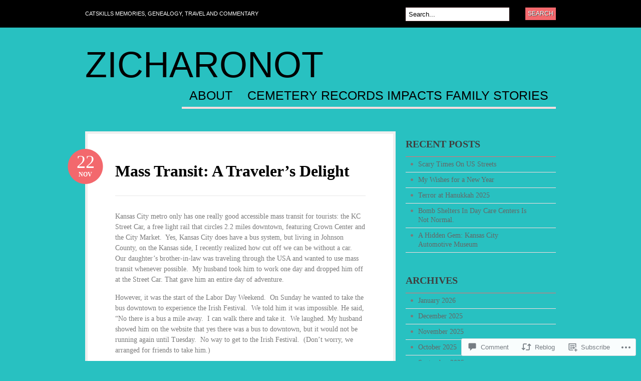

--- FILE ---
content_type: text/html; charset=UTF-8
request_url: https://zicharonot.com/2018/11/22/mass-transit-a-travelers-delight/
body_size: 29808
content:
<!DOCTYPE html PUBLIC "-//W3C//DTD XHTML 1.0 Transitional//EN" "http://www.w3.org/TR/xhtml1/DTD/xhtml1-transitional.dtd">
<html xmlns="http://www.w3.org/1999/xhtml" lang="en">
<head profile="http://gmpg.org/xfn/11">

<meta http-equiv="Content-Type" content="text/html; charset=UTF-8" />
<title>Mass Transit: A Traveler’s Delight | zicharonot</title>
<link rel="pingback" href="https://zicharonot.com/xmlrpc.php" />

	<!--[if IE 6]>
		<script type="text/javascript" src="https://s0.wp.com/wp-content/themes/pub/bueno/includes/js/pngfix.js?m=1315596887i"></script>
		<link rel="stylesheet" type="text/css" media="all" href="https://s0.wp.com/wp-content/themes/pub/bueno/css/ie6.css?m=1290185885i" />
	<![endif]-->

	<!--[if IE 7]>
		<link rel="stylesheet" type="text/css" media="all" href="https://s0.wp.com/wp-content/themes/pub/bueno/css/ie7.css?m=1290185885i" />
	<![endif]-->

<meta name='robots' content='max-image-preview:large' />

<!-- Async WordPress.com Remote Login -->
<script id="wpcom_remote_login_js">
var wpcom_remote_login_extra_auth = '';
function wpcom_remote_login_remove_dom_node_id( element_id ) {
	var dom_node = document.getElementById( element_id );
	if ( dom_node ) { dom_node.parentNode.removeChild( dom_node ); }
}
function wpcom_remote_login_remove_dom_node_classes( class_name ) {
	var dom_nodes = document.querySelectorAll( '.' + class_name );
	for ( var i = 0; i < dom_nodes.length; i++ ) {
		dom_nodes[ i ].parentNode.removeChild( dom_nodes[ i ] );
	}
}
function wpcom_remote_login_final_cleanup() {
	wpcom_remote_login_remove_dom_node_classes( "wpcom_remote_login_msg" );
	wpcom_remote_login_remove_dom_node_id( "wpcom_remote_login_key" );
	wpcom_remote_login_remove_dom_node_id( "wpcom_remote_login_validate" );
	wpcom_remote_login_remove_dom_node_id( "wpcom_remote_login_js" );
	wpcom_remote_login_remove_dom_node_id( "wpcom_request_access_iframe" );
	wpcom_remote_login_remove_dom_node_id( "wpcom_request_access_styles" );
}

// Watch for messages back from the remote login
window.addEventListener( "message", function( e ) {
	if ( e.origin === "https://r-login.wordpress.com" ) {
		var data = {};
		try {
			data = JSON.parse( e.data );
		} catch( e ) {
			wpcom_remote_login_final_cleanup();
			return;
		}

		if ( data.msg === 'LOGIN' ) {
			// Clean up the login check iframe
			wpcom_remote_login_remove_dom_node_id( "wpcom_remote_login_key" );

			var id_regex = new RegExp( /^[0-9]+$/ );
			var token_regex = new RegExp( /^.*|.*|.*$/ );
			if (
				token_regex.test( data.token )
				&& id_regex.test( data.wpcomid )
			) {
				// We have everything we need to ask for a login
				var script = document.createElement( "script" );
				script.setAttribute( "id", "wpcom_remote_login_validate" );
				script.src = '/remote-login.php?wpcom_remote_login=validate'
					+ '&wpcomid=' + data.wpcomid
					+ '&token=' + encodeURIComponent( data.token )
					+ '&host=' + window.location.protocol
					+ '//' + window.location.hostname
					+ '&postid=3113'
					+ '&is_singular=1';
				document.body.appendChild( script );
			}

			return;
		}

		// Safari ITP, not logged in, so redirect
		if ( data.msg === 'LOGIN-REDIRECT' ) {
			window.location = 'https://wordpress.com/log-in?redirect_to=' + window.location.href;
			return;
		}

		// Safari ITP, storage access failed, remove the request
		if ( data.msg === 'LOGIN-REMOVE' ) {
			var css_zap = 'html { -webkit-transition: margin-top 1s; transition: margin-top 1s; } /* 9001 */ html { margin-top: 0 !important; } * html body { margin-top: 0 !important; } @media screen and ( max-width: 782px ) { html { margin-top: 0 !important; } * html body { margin-top: 0 !important; } }';
			var style_zap = document.createElement( 'style' );
			style_zap.type = 'text/css';
			style_zap.appendChild( document.createTextNode( css_zap ) );
			document.body.appendChild( style_zap );

			var e = document.getElementById( 'wpcom_request_access_iframe' );
			e.parentNode.removeChild( e );

			document.cookie = 'wordpress_com_login_access=denied; path=/; max-age=31536000';

			return;
		}

		// Safari ITP
		if ( data.msg === 'REQUEST_ACCESS' ) {
			console.log( 'request access: safari' );

			// Check ITP iframe enable/disable knob
			if ( wpcom_remote_login_extra_auth !== 'safari_itp_iframe' ) {
				return;
			}

			// If we are in a "private window" there is no ITP.
			var private_window = false;
			try {
				var opendb = window.openDatabase( null, null, null, null );
			} catch( e ) {
				private_window = true;
			}

			if ( private_window ) {
				console.log( 'private window' );
				return;
			}

			var iframe = document.createElement( 'iframe' );
			iframe.id = 'wpcom_request_access_iframe';
			iframe.setAttribute( 'scrolling', 'no' );
			iframe.setAttribute( 'sandbox', 'allow-storage-access-by-user-activation allow-scripts allow-same-origin allow-top-navigation-by-user-activation' );
			iframe.src = 'https://r-login.wordpress.com/remote-login.php?wpcom_remote_login=request_access&origin=' + encodeURIComponent( data.origin ) + '&wpcomid=' + encodeURIComponent( data.wpcomid );

			var css = 'html { -webkit-transition: margin-top 1s; transition: margin-top 1s; } /* 9001 */ html { margin-top: 46px !important; } * html body { margin-top: 46px !important; } @media screen and ( max-width: 660px ) { html { margin-top: 71px !important; } * html body { margin-top: 71px !important; } #wpcom_request_access_iframe { display: block; height: 71px !important; } } #wpcom_request_access_iframe { border: 0px; height: 46px; position: fixed; top: 0; left: 0; width: 100%; min-width: 100%; z-index: 99999; background: #23282d; } ';

			var style = document.createElement( 'style' );
			style.type = 'text/css';
			style.id = 'wpcom_request_access_styles';
			style.appendChild( document.createTextNode( css ) );
			document.body.appendChild( style );

			document.body.appendChild( iframe );
		}

		if ( data.msg === 'DONE' ) {
			wpcom_remote_login_final_cleanup();
		}
	}
}, false );

// Inject the remote login iframe after the page has had a chance to load
// more critical resources
window.addEventListener( "DOMContentLoaded", function( e ) {
	var iframe = document.createElement( "iframe" );
	iframe.style.display = "none";
	iframe.setAttribute( "scrolling", "no" );
	iframe.setAttribute( "id", "wpcom_remote_login_key" );
	iframe.src = "https://r-login.wordpress.com/remote-login.php"
		+ "?wpcom_remote_login=key"
		+ "&origin=aHR0cHM6Ly96aWNoYXJvbm90LmNvbQ%3D%3D"
		+ "&wpcomid=29063813"
		+ "&time=" + Math.floor( Date.now() / 1000 );
	document.body.appendChild( iframe );
}, false );
</script>
<link rel='dns-prefetch' href='//s0.wp.com' />
<link rel='dns-prefetch' href='//widgets.wp.com' />
<link rel="alternate" type="application/rss+xml" title="zicharonot &raquo; Feed" href="https://zicharonot.com/feed/" />
<link rel="alternate" type="application/rss+xml" title="zicharonot &raquo; Comments Feed" href="https://zicharonot.com/comments/feed/" />
<link rel="alternate" type="application/rss+xml" title="zicharonot &raquo; Mass Transit: A Traveler’s&nbsp;Delight Comments Feed" href="https://zicharonot.com/2018/11/22/mass-transit-a-travelers-delight/feed/" />
	<script type="text/javascript">
		/* <![CDATA[ */
		function addLoadEvent(func) {
			var oldonload = window.onload;
			if (typeof window.onload != 'function') {
				window.onload = func;
			} else {
				window.onload = function () {
					oldonload();
					func();
				}
			}
		}
		/* ]]> */
	</script>
	<link crossorigin='anonymous' rel='stylesheet' id='all-css-0-1' href='/_static/??-eJx9jFsKwkAMAC/UbfBRix/Fs7TbqGl3s8EkFG/vg4Ig4ufAzMAiIRY2ZIPsQZJfiBUmNOnjvDKoM+QyekKFG6becAxS1L6ojqoV/D4mmvHzfdM/nfhMTHYHu2J+huIDDI5cXtEpd5u22W3b42HfTA+HMUir&cssminify=yes' type='text/css' media='all' />
<style id='wp-emoji-styles-inline-css'>

	img.wp-smiley, img.emoji {
		display: inline !important;
		border: none !important;
		box-shadow: none !important;
		height: 1em !important;
		width: 1em !important;
		margin: 0 0.07em !important;
		vertical-align: -0.1em !important;
		background: none !important;
		padding: 0 !important;
	}
/*# sourceURL=wp-emoji-styles-inline-css */
</style>
<link crossorigin='anonymous' rel='stylesheet' id='all-css-2-1' href='/wp-content/plugins/gutenberg-core/v22.4.2/build/styles/block-library/style.min.css?m=1769608164i&cssminify=yes' type='text/css' media='all' />
<style id='wp-block-library-inline-css'>
.has-text-align-justify {
	text-align:justify;
}
.has-text-align-justify{text-align:justify;}

/*# sourceURL=wp-block-library-inline-css */
</style><style id='global-styles-inline-css'>
:root{--wp--preset--aspect-ratio--square: 1;--wp--preset--aspect-ratio--4-3: 4/3;--wp--preset--aspect-ratio--3-4: 3/4;--wp--preset--aspect-ratio--3-2: 3/2;--wp--preset--aspect-ratio--2-3: 2/3;--wp--preset--aspect-ratio--16-9: 16/9;--wp--preset--aspect-ratio--9-16: 9/16;--wp--preset--color--black: #000000;--wp--preset--color--cyan-bluish-gray: #abb8c3;--wp--preset--color--white: #ffffff;--wp--preset--color--pale-pink: #f78da7;--wp--preset--color--vivid-red: #cf2e2e;--wp--preset--color--luminous-vivid-orange: #ff6900;--wp--preset--color--luminous-vivid-amber: #fcb900;--wp--preset--color--light-green-cyan: #7bdcb5;--wp--preset--color--vivid-green-cyan: #00d084;--wp--preset--color--pale-cyan-blue: #8ed1fc;--wp--preset--color--vivid-cyan-blue: #0693e3;--wp--preset--color--vivid-purple: #9b51e0;--wp--preset--gradient--vivid-cyan-blue-to-vivid-purple: linear-gradient(135deg,rgb(6,147,227) 0%,rgb(155,81,224) 100%);--wp--preset--gradient--light-green-cyan-to-vivid-green-cyan: linear-gradient(135deg,rgb(122,220,180) 0%,rgb(0,208,130) 100%);--wp--preset--gradient--luminous-vivid-amber-to-luminous-vivid-orange: linear-gradient(135deg,rgb(252,185,0) 0%,rgb(255,105,0) 100%);--wp--preset--gradient--luminous-vivid-orange-to-vivid-red: linear-gradient(135deg,rgb(255,105,0) 0%,rgb(207,46,46) 100%);--wp--preset--gradient--very-light-gray-to-cyan-bluish-gray: linear-gradient(135deg,rgb(238,238,238) 0%,rgb(169,184,195) 100%);--wp--preset--gradient--cool-to-warm-spectrum: linear-gradient(135deg,rgb(74,234,220) 0%,rgb(151,120,209) 20%,rgb(207,42,186) 40%,rgb(238,44,130) 60%,rgb(251,105,98) 80%,rgb(254,248,76) 100%);--wp--preset--gradient--blush-light-purple: linear-gradient(135deg,rgb(255,206,236) 0%,rgb(152,150,240) 100%);--wp--preset--gradient--blush-bordeaux: linear-gradient(135deg,rgb(254,205,165) 0%,rgb(254,45,45) 50%,rgb(107,0,62) 100%);--wp--preset--gradient--luminous-dusk: linear-gradient(135deg,rgb(255,203,112) 0%,rgb(199,81,192) 50%,rgb(65,88,208) 100%);--wp--preset--gradient--pale-ocean: linear-gradient(135deg,rgb(255,245,203) 0%,rgb(182,227,212) 50%,rgb(51,167,181) 100%);--wp--preset--gradient--electric-grass: linear-gradient(135deg,rgb(202,248,128) 0%,rgb(113,206,126) 100%);--wp--preset--gradient--midnight: linear-gradient(135deg,rgb(2,3,129) 0%,rgb(40,116,252) 100%);--wp--preset--font-size--small: 13px;--wp--preset--font-size--medium: 20px;--wp--preset--font-size--large: 36px;--wp--preset--font-size--x-large: 42px;--wp--preset--font-family--albert-sans: 'Albert Sans', sans-serif;--wp--preset--font-family--alegreya: Alegreya, serif;--wp--preset--font-family--arvo: Arvo, serif;--wp--preset--font-family--bodoni-moda: 'Bodoni Moda', serif;--wp--preset--font-family--bricolage-grotesque: 'Bricolage Grotesque', sans-serif;--wp--preset--font-family--cabin: Cabin, sans-serif;--wp--preset--font-family--chivo: Chivo, sans-serif;--wp--preset--font-family--commissioner: Commissioner, sans-serif;--wp--preset--font-family--cormorant: Cormorant, serif;--wp--preset--font-family--courier-prime: 'Courier Prime', monospace;--wp--preset--font-family--crimson-pro: 'Crimson Pro', serif;--wp--preset--font-family--dm-mono: 'DM Mono', monospace;--wp--preset--font-family--dm-sans: 'DM Sans', sans-serif;--wp--preset--font-family--dm-serif-display: 'DM Serif Display', serif;--wp--preset--font-family--domine: Domine, serif;--wp--preset--font-family--eb-garamond: 'EB Garamond', serif;--wp--preset--font-family--epilogue: Epilogue, sans-serif;--wp--preset--font-family--fahkwang: Fahkwang, sans-serif;--wp--preset--font-family--figtree: Figtree, sans-serif;--wp--preset--font-family--fira-sans: 'Fira Sans', sans-serif;--wp--preset--font-family--fjalla-one: 'Fjalla One', sans-serif;--wp--preset--font-family--fraunces: Fraunces, serif;--wp--preset--font-family--gabarito: Gabarito, system-ui;--wp--preset--font-family--ibm-plex-mono: 'IBM Plex Mono', monospace;--wp--preset--font-family--ibm-plex-sans: 'IBM Plex Sans', sans-serif;--wp--preset--font-family--ibarra-real-nova: 'Ibarra Real Nova', serif;--wp--preset--font-family--instrument-serif: 'Instrument Serif', serif;--wp--preset--font-family--inter: Inter, sans-serif;--wp--preset--font-family--josefin-sans: 'Josefin Sans', sans-serif;--wp--preset--font-family--jost: Jost, sans-serif;--wp--preset--font-family--libre-baskerville: 'Libre Baskerville', serif;--wp--preset--font-family--libre-franklin: 'Libre Franklin', sans-serif;--wp--preset--font-family--literata: Literata, serif;--wp--preset--font-family--lora: Lora, serif;--wp--preset--font-family--merriweather: Merriweather, serif;--wp--preset--font-family--montserrat: Montserrat, sans-serif;--wp--preset--font-family--newsreader: Newsreader, serif;--wp--preset--font-family--noto-sans-mono: 'Noto Sans Mono', sans-serif;--wp--preset--font-family--nunito: Nunito, sans-serif;--wp--preset--font-family--open-sans: 'Open Sans', sans-serif;--wp--preset--font-family--overpass: Overpass, sans-serif;--wp--preset--font-family--pt-serif: 'PT Serif', serif;--wp--preset--font-family--petrona: Petrona, serif;--wp--preset--font-family--piazzolla: Piazzolla, serif;--wp--preset--font-family--playfair-display: 'Playfair Display', serif;--wp--preset--font-family--plus-jakarta-sans: 'Plus Jakarta Sans', sans-serif;--wp--preset--font-family--poppins: Poppins, sans-serif;--wp--preset--font-family--raleway: Raleway, sans-serif;--wp--preset--font-family--roboto: Roboto, sans-serif;--wp--preset--font-family--roboto-slab: 'Roboto Slab', serif;--wp--preset--font-family--rubik: Rubik, sans-serif;--wp--preset--font-family--rufina: Rufina, serif;--wp--preset--font-family--sora: Sora, sans-serif;--wp--preset--font-family--source-sans-3: 'Source Sans 3', sans-serif;--wp--preset--font-family--source-serif-4: 'Source Serif 4', serif;--wp--preset--font-family--space-mono: 'Space Mono', monospace;--wp--preset--font-family--syne: Syne, sans-serif;--wp--preset--font-family--texturina: Texturina, serif;--wp--preset--font-family--urbanist: Urbanist, sans-serif;--wp--preset--font-family--work-sans: 'Work Sans', sans-serif;--wp--preset--spacing--20: 0.44rem;--wp--preset--spacing--30: 0.67rem;--wp--preset--spacing--40: 1rem;--wp--preset--spacing--50: 1.5rem;--wp--preset--spacing--60: 2.25rem;--wp--preset--spacing--70: 3.38rem;--wp--preset--spacing--80: 5.06rem;--wp--preset--shadow--natural: 6px 6px 9px rgba(0, 0, 0, 0.2);--wp--preset--shadow--deep: 12px 12px 50px rgba(0, 0, 0, 0.4);--wp--preset--shadow--sharp: 6px 6px 0px rgba(0, 0, 0, 0.2);--wp--preset--shadow--outlined: 6px 6px 0px -3px rgb(255, 255, 255), 6px 6px rgb(0, 0, 0);--wp--preset--shadow--crisp: 6px 6px 0px rgb(0, 0, 0);}:where(body) { margin: 0; }:where(.is-layout-flex){gap: 0.5em;}:where(.is-layout-grid){gap: 0.5em;}body .is-layout-flex{display: flex;}.is-layout-flex{flex-wrap: wrap;align-items: center;}.is-layout-flex > :is(*, div){margin: 0;}body .is-layout-grid{display: grid;}.is-layout-grid > :is(*, div){margin: 0;}body{padding-top: 0px;padding-right: 0px;padding-bottom: 0px;padding-left: 0px;}:root :where(.wp-element-button, .wp-block-button__link){background-color: #32373c;border-width: 0;color: #fff;font-family: inherit;font-size: inherit;font-style: inherit;font-weight: inherit;letter-spacing: inherit;line-height: inherit;padding-top: calc(0.667em + 2px);padding-right: calc(1.333em + 2px);padding-bottom: calc(0.667em + 2px);padding-left: calc(1.333em + 2px);text-decoration: none;text-transform: inherit;}.has-black-color{color: var(--wp--preset--color--black) !important;}.has-cyan-bluish-gray-color{color: var(--wp--preset--color--cyan-bluish-gray) !important;}.has-white-color{color: var(--wp--preset--color--white) !important;}.has-pale-pink-color{color: var(--wp--preset--color--pale-pink) !important;}.has-vivid-red-color{color: var(--wp--preset--color--vivid-red) !important;}.has-luminous-vivid-orange-color{color: var(--wp--preset--color--luminous-vivid-orange) !important;}.has-luminous-vivid-amber-color{color: var(--wp--preset--color--luminous-vivid-amber) !important;}.has-light-green-cyan-color{color: var(--wp--preset--color--light-green-cyan) !important;}.has-vivid-green-cyan-color{color: var(--wp--preset--color--vivid-green-cyan) !important;}.has-pale-cyan-blue-color{color: var(--wp--preset--color--pale-cyan-blue) !important;}.has-vivid-cyan-blue-color{color: var(--wp--preset--color--vivid-cyan-blue) !important;}.has-vivid-purple-color{color: var(--wp--preset--color--vivid-purple) !important;}.has-black-background-color{background-color: var(--wp--preset--color--black) !important;}.has-cyan-bluish-gray-background-color{background-color: var(--wp--preset--color--cyan-bluish-gray) !important;}.has-white-background-color{background-color: var(--wp--preset--color--white) !important;}.has-pale-pink-background-color{background-color: var(--wp--preset--color--pale-pink) !important;}.has-vivid-red-background-color{background-color: var(--wp--preset--color--vivid-red) !important;}.has-luminous-vivid-orange-background-color{background-color: var(--wp--preset--color--luminous-vivid-orange) !important;}.has-luminous-vivid-amber-background-color{background-color: var(--wp--preset--color--luminous-vivid-amber) !important;}.has-light-green-cyan-background-color{background-color: var(--wp--preset--color--light-green-cyan) !important;}.has-vivid-green-cyan-background-color{background-color: var(--wp--preset--color--vivid-green-cyan) !important;}.has-pale-cyan-blue-background-color{background-color: var(--wp--preset--color--pale-cyan-blue) !important;}.has-vivid-cyan-blue-background-color{background-color: var(--wp--preset--color--vivid-cyan-blue) !important;}.has-vivid-purple-background-color{background-color: var(--wp--preset--color--vivid-purple) !important;}.has-black-border-color{border-color: var(--wp--preset--color--black) !important;}.has-cyan-bluish-gray-border-color{border-color: var(--wp--preset--color--cyan-bluish-gray) !important;}.has-white-border-color{border-color: var(--wp--preset--color--white) !important;}.has-pale-pink-border-color{border-color: var(--wp--preset--color--pale-pink) !important;}.has-vivid-red-border-color{border-color: var(--wp--preset--color--vivid-red) !important;}.has-luminous-vivid-orange-border-color{border-color: var(--wp--preset--color--luminous-vivid-orange) !important;}.has-luminous-vivid-amber-border-color{border-color: var(--wp--preset--color--luminous-vivid-amber) !important;}.has-light-green-cyan-border-color{border-color: var(--wp--preset--color--light-green-cyan) !important;}.has-vivid-green-cyan-border-color{border-color: var(--wp--preset--color--vivid-green-cyan) !important;}.has-pale-cyan-blue-border-color{border-color: var(--wp--preset--color--pale-cyan-blue) !important;}.has-vivid-cyan-blue-border-color{border-color: var(--wp--preset--color--vivid-cyan-blue) !important;}.has-vivid-purple-border-color{border-color: var(--wp--preset--color--vivid-purple) !important;}.has-vivid-cyan-blue-to-vivid-purple-gradient-background{background: var(--wp--preset--gradient--vivid-cyan-blue-to-vivid-purple) !important;}.has-light-green-cyan-to-vivid-green-cyan-gradient-background{background: var(--wp--preset--gradient--light-green-cyan-to-vivid-green-cyan) !important;}.has-luminous-vivid-amber-to-luminous-vivid-orange-gradient-background{background: var(--wp--preset--gradient--luminous-vivid-amber-to-luminous-vivid-orange) !important;}.has-luminous-vivid-orange-to-vivid-red-gradient-background{background: var(--wp--preset--gradient--luminous-vivid-orange-to-vivid-red) !important;}.has-very-light-gray-to-cyan-bluish-gray-gradient-background{background: var(--wp--preset--gradient--very-light-gray-to-cyan-bluish-gray) !important;}.has-cool-to-warm-spectrum-gradient-background{background: var(--wp--preset--gradient--cool-to-warm-spectrum) !important;}.has-blush-light-purple-gradient-background{background: var(--wp--preset--gradient--blush-light-purple) !important;}.has-blush-bordeaux-gradient-background{background: var(--wp--preset--gradient--blush-bordeaux) !important;}.has-luminous-dusk-gradient-background{background: var(--wp--preset--gradient--luminous-dusk) !important;}.has-pale-ocean-gradient-background{background: var(--wp--preset--gradient--pale-ocean) !important;}.has-electric-grass-gradient-background{background: var(--wp--preset--gradient--electric-grass) !important;}.has-midnight-gradient-background{background: var(--wp--preset--gradient--midnight) !important;}.has-small-font-size{font-size: var(--wp--preset--font-size--small) !important;}.has-medium-font-size{font-size: var(--wp--preset--font-size--medium) !important;}.has-large-font-size{font-size: var(--wp--preset--font-size--large) !important;}.has-x-large-font-size{font-size: var(--wp--preset--font-size--x-large) !important;}.has-albert-sans-font-family{font-family: var(--wp--preset--font-family--albert-sans) !important;}.has-alegreya-font-family{font-family: var(--wp--preset--font-family--alegreya) !important;}.has-arvo-font-family{font-family: var(--wp--preset--font-family--arvo) !important;}.has-bodoni-moda-font-family{font-family: var(--wp--preset--font-family--bodoni-moda) !important;}.has-bricolage-grotesque-font-family{font-family: var(--wp--preset--font-family--bricolage-grotesque) !important;}.has-cabin-font-family{font-family: var(--wp--preset--font-family--cabin) !important;}.has-chivo-font-family{font-family: var(--wp--preset--font-family--chivo) !important;}.has-commissioner-font-family{font-family: var(--wp--preset--font-family--commissioner) !important;}.has-cormorant-font-family{font-family: var(--wp--preset--font-family--cormorant) !important;}.has-courier-prime-font-family{font-family: var(--wp--preset--font-family--courier-prime) !important;}.has-crimson-pro-font-family{font-family: var(--wp--preset--font-family--crimson-pro) !important;}.has-dm-mono-font-family{font-family: var(--wp--preset--font-family--dm-mono) !important;}.has-dm-sans-font-family{font-family: var(--wp--preset--font-family--dm-sans) !important;}.has-dm-serif-display-font-family{font-family: var(--wp--preset--font-family--dm-serif-display) !important;}.has-domine-font-family{font-family: var(--wp--preset--font-family--domine) !important;}.has-eb-garamond-font-family{font-family: var(--wp--preset--font-family--eb-garamond) !important;}.has-epilogue-font-family{font-family: var(--wp--preset--font-family--epilogue) !important;}.has-fahkwang-font-family{font-family: var(--wp--preset--font-family--fahkwang) !important;}.has-figtree-font-family{font-family: var(--wp--preset--font-family--figtree) !important;}.has-fira-sans-font-family{font-family: var(--wp--preset--font-family--fira-sans) !important;}.has-fjalla-one-font-family{font-family: var(--wp--preset--font-family--fjalla-one) !important;}.has-fraunces-font-family{font-family: var(--wp--preset--font-family--fraunces) !important;}.has-gabarito-font-family{font-family: var(--wp--preset--font-family--gabarito) !important;}.has-ibm-plex-mono-font-family{font-family: var(--wp--preset--font-family--ibm-plex-mono) !important;}.has-ibm-plex-sans-font-family{font-family: var(--wp--preset--font-family--ibm-plex-sans) !important;}.has-ibarra-real-nova-font-family{font-family: var(--wp--preset--font-family--ibarra-real-nova) !important;}.has-instrument-serif-font-family{font-family: var(--wp--preset--font-family--instrument-serif) !important;}.has-inter-font-family{font-family: var(--wp--preset--font-family--inter) !important;}.has-josefin-sans-font-family{font-family: var(--wp--preset--font-family--josefin-sans) !important;}.has-jost-font-family{font-family: var(--wp--preset--font-family--jost) !important;}.has-libre-baskerville-font-family{font-family: var(--wp--preset--font-family--libre-baskerville) !important;}.has-libre-franklin-font-family{font-family: var(--wp--preset--font-family--libre-franklin) !important;}.has-literata-font-family{font-family: var(--wp--preset--font-family--literata) !important;}.has-lora-font-family{font-family: var(--wp--preset--font-family--lora) !important;}.has-merriweather-font-family{font-family: var(--wp--preset--font-family--merriweather) !important;}.has-montserrat-font-family{font-family: var(--wp--preset--font-family--montserrat) !important;}.has-newsreader-font-family{font-family: var(--wp--preset--font-family--newsreader) !important;}.has-noto-sans-mono-font-family{font-family: var(--wp--preset--font-family--noto-sans-mono) !important;}.has-nunito-font-family{font-family: var(--wp--preset--font-family--nunito) !important;}.has-open-sans-font-family{font-family: var(--wp--preset--font-family--open-sans) !important;}.has-overpass-font-family{font-family: var(--wp--preset--font-family--overpass) !important;}.has-pt-serif-font-family{font-family: var(--wp--preset--font-family--pt-serif) !important;}.has-petrona-font-family{font-family: var(--wp--preset--font-family--petrona) !important;}.has-piazzolla-font-family{font-family: var(--wp--preset--font-family--piazzolla) !important;}.has-playfair-display-font-family{font-family: var(--wp--preset--font-family--playfair-display) !important;}.has-plus-jakarta-sans-font-family{font-family: var(--wp--preset--font-family--plus-jakarta-sans) !important;}.has-poppins-font-family{font-family: var(--wp--preset--font-family--poppins) !important;}.has-raleway-font-family{font-family: var(--wp--preset--font-family--raleway) !important;}.has-roboto-font-family{font-family: var(--wp--preset--font-family--roboto) !important;}.has-roboto-slab-font-family{font-family: var(--wp--preset--font-family--roboto-slab) !important;}.has-rubik-font-family{font-family: var(--wp--preset--font-family--rubik) !important;}.has-rufina-font-family{font-family: var(--wp--preset--font-family--rufina) !important;}.has-sora-font-family{font-family: var(--wp--preset--font-family--sora) !important;}.has-source-sans-3-font-family{font-family: var(--wp--preset--font-family--source-sans-3) !important;}.has-source-serif-4-font-family{font-family: var(--wp--preset--font-family--source-serif-4) !important;}.has-space-mono-font-family{font-family: var(--wp--preset--font-family--space-mono) !important;}.has-syne-font-family{font-family: var(--wp--preset--font-family--syne) !important;}.has-texturina-font-family{font-family: var(--wp--preset--font-family--texturina) !important;}.has-urbanist-font-family{font-family: var(--wp--preset--font-family--urbanist) !important;}.has-work-sans-font-family{font-family: var(--wp--preset--font-family--work-sans) !important;}
/*# sourceURL=global-styles-inline-css */
</style>

<style id='classic-theme-styles-inline-css'>
.wp-block-button__link{background-color:#32373c;border-radius:9999px;box-shadow:none;color:#fff;font-size:1.125em;padding:calc(.667em + 2px) calc(1.333em + 2px);text-decoration:none}.wp-block-file__button{background:#32373c;color:#fff}.wp-block-accordion-heading{margin:0}.wp-block-accordion-heading__toggle{background-color:inherit!important;color:inherit!important}.wp-block-accordion-heading__toggle:not(:focus-visible){outline:none}.wp-block-accordion-heading__toggle:focus,.wp-block-accordion-heading__toggle:hover{background-color:inherit!important;border:none;box-shadow:none;color:inherit;padding:var(--wp--preset--spacing--20,1em) 0;text-decoration:none}.wp-block-accordion-heading__toggle:focus-visible{outline:auto;outline-offset:0}
/*# sourceURL=/wp-content/plugins/gutenberg-core/v22.4.2/build/styles/block-library/classic.min.css */
</style>
<link crossorigin='anonymous' rel='stylesheet' id='all-css-4-1' href='/_static/??-eJx9jksOwjAMRC9EsEAtnwXiKCgfC1LqJIqd9vq4qtgAYmPJM/PsgbkYn5NgEqBmytjuMTH4XFF1KlZAE4QhWhyRNLb1zBv4jc1FGeNcqchsdFJsZOShIP/jBpRi/dOotJ5YDeCW3t5twhRyBdskkxWJ/osCrh5ci2OACavTzyoulflzX7pc6bI7Hk777tx1/fACNXxjkA==&cssminify=yes' type='text/css' media='all' />
<link rel='stylesheet' id='verbum-gutenberg-css-css' href='https://widgets.wp.com/verbum-block-editor/block-editor.css?ver=1738686361' media='all' />
<link crossorigin='anonymous' rel='stylesheet' id='all-css-6-1' href='/_static/??-eJx9i0kOgzAMAD9EsFhE1UPFW0hk0lSOHWFHqL8vvcGF24w0A3txQdiQDeyNGRVK9eArsoDal7ANqg2cslxdoRoTK2zoSeKBEY7qpHdTRHEkYbEkfBG30pK2/zrnV/cYu+k5DP30+QH9ljxZ&cssminify=yes' type='text/css' media='all' />
<link crossorigin='anonymous' rel='stylesheet' id='print-css-7-1' href='/wp-content/mu-plugins/global-print/global-print.css?m=1465851035i&cssminify=yes' type='text/css' media='print' />
<style id='jetpack-global-styles-frontend-style-inline-css'>
:root { --font-headings: unset; --font-base: unset; --font-headings-default: -apple-system,BlinkMacSystemFont,"Segoe UI",Roboto,Oxygen-Sans,Ubuntu,Cantarell,"Helvetica Neue",sans-serif; --font-base-default: -apple-system,BlinkMacSystemFont,"Segoe UI",Roboto,Oxygen-Sans,Ubuntu,Cantarell,"Helvetica Neue",sans-serif;}
/*# sourceURL=jetpack-global-styles-frontend-style-inline-css */
</style>
<link crossorigin='anonymous' rel='stylesheet' id='all-css-10-1' href='/_static/??-eJyNjcsKAjEMRX/IGtQZBxfip0hMS9sxTYppGfx7H7gRN+7ugcs5sFRHKi1Ig9Jd5R6zGMyhVaTrh8G6QFHfORhYwlvw6P39PbPENZmt4G/ROQuBKWVkxxrVvuBH1lIoz2waILJekF+HUzlupnG3nQ77YZwfuRJIaQ==&cssminify=yes' type='text/css' media='all' />
<script type="text/javascript" id="jetpack_related-posts-js-extra">
/* <![CDATA[ */
var related_posts_js_options = {"post_heading":"h4"};
//# sourceURL=jetpack_related-posts-js-extra
/* ]]> */
</script>
<script type="text/javascript" id="wpcom-actionbar-placeholder-js-extra">
/* <![CDATA[ */
var actionbardata = {"siteID":"29063813","postID":"3113","siteURL":"https://zicharonot.com","xhrURL":"https://zicharonot.com/wp-admin/admin-ajax.php","nonce":"0d14b81b3d","isLoggedIn":"","statusMessage":"","subsEmailDefault":"instantly","proxyScriptUrl":"https://s0.wp.com/wp-content/js/wpcom-proxy-request.js?m=1513050504i&amp;ver=20211021","shortlink":"https://wp.me/p1XWPb-Od","i18n":{"followedText":"New posts from this site will now appear in your \u003Ca href=\"https://wordpress.com/reader\"\u003EReader\u003C/a\u003E","foldBar":"Collapse this bar","unfoldBar":"Expand this bar","shortLinkCopied":"Shortlink copied to clipboard."}};
//# sourceURL=wpcom-actionbar-placeholder-js-extra
/* ]]> */
</script>
<script type="text/javascript" id="jetpack-mu-wpcom-settings-js-before">
/* <![CDATA[ */
var JETPACK_MU_WPCOM_SETTINGS = {"assetsUrl":"https://s0.wp.com/wp-content/mu-plugins/jetpack-mu-wpcom-plugin/sun/jetpack_vendor/automattic/jetpack-mu-wpcom/src/build/"};
//# sourceURL=jetpack-mu-wpcom-settings-js-before
/* ]]> */
</script>
<script crossorigin='anonymous' type='text/javascript'  src='/_static/??-eJx1jsEKwjAQRH/IdM2htBfxU6RtlpqYbGKyi/bvjVAhgp6WYWbeLDySWiIxEkMQlbyslgo45DQtt11DEYKLpQVmsd5ARj8xGpVi4fKtumCpc+UADdfVjGeVcnxuH6/CvBgsb9PdBfO2nxbwN6SCXXMd/bXGVwy1kmSu3yJFaCkrEubJ1845nPTQ90eth3F0L0W+YYc='></script>
<script type="text/javascript" id="rlt-proxy-js-after">
/* <![CDATA[ */
	rltInitialize( {"token":null,"iframeOrigins":["https:\/\/widgets.wp.com"]} );
//# sourceURL=rlt-proxy-js-after
/* ]]> */
</script>
<link href="https://s0.wp.com/wp-content/themes/pub/bueno/styles/default.css?m=1349041266i" rel="stylesheet" type="text/css" />
<link rel="EditURI" type="application/rsd+xml" title="RSD" href="https://zicharonot.wordpress.com/xmlrpc.php?rsd" />
<meta name="generator" content="WordPress.com" />
<link rel="canonical" href="https://zicharonot.com/2018/11/22/mass-transit-a-travelers-delight/" />
<link rel='shortlink' href='https://wp.me/p1XWPb-Od' />
<link rel="alternate" type="application/json+oembed" href="https://public-api.wordpress.com/oembed/?format=json&amp;url=https%3A%2F%2Fzicharonot.com%2F2018%2F11%2F22%2Fmass-transit-a-travelers-delight%2F&amp;for=wpcom-auto-discovery" /><link rel="alternate" type="application/xml+oembed" href="https://public-api.wordpress.com/oembed/?format=xml&amp;url=https%3A%2F%2Fzicharonot.com%2F2018%2F11%2F22%2Fmass-transit-a-travelers-delight%2F&amp;for=wpcom-auto-discovery" />
<!-- Jetpack Open Graph Tags -->
<meta property="og:type" content="article" />
<meta property="og:title" content="Mass Transit: A Traveler’s Delight" />
<meta property="og:url" content="https://zicharonot.com/2018/11/22/mass-transit-a-travelers-delight/" />
<meta property="og:description" content="Kansas City metro only has one really good accessible mass transit for tourists: the KC Street Car, a free light rail that circles 2.2 miles downtown, featuring Crown Center and the City Market. &amp;n…" />
<meta property="article:published_time" content="2018-11-22T20:57:03+00:00" />
<meta property="article:modified_time" content="2022-02-15T19:47:30+00:00" />
<meta property="og:site_name" content="zicharonot" />
<meta property="og:image" content="https://zicharonot.com/wp-content/uploads/2018/11/img_0765.jpg" />
<meta property="og:image:secure_url" content="https://i0.wp.com/zicharonot.com/wp-content/uploads/2018/11/img_0765.jpg?ssl=1" />
<meta property="og:image" content="https://zicharonot.com/wp-content/uploads/2018/11/img_0738.jpg" />
<meta property="og:image:secure_url" content="https://i0.wp.com/zicharonot.com/wp-content/uploads/2018/11/img_0738.jpg?ssl=1" />
<meta property="og:image" content="https://zicharonot.com/wp-content/uploads/2018/11/img_0795.jpg" />
<meta property="og:image:secure_url" content="https://i0.wp.com/zicharonot.com/wp-content/uploads/2018/11/img_0795.jpg?ssl=1" />
<meta property="og:image" content="https://zicharonot.com/wp-content/uploads/2018/11/img_0799.jpg" />
<meta property="og:image:secure_url" content="https://i0.wp.com/zicharonot.com/wp-content/uploads/2018/11/img_0799.jpg?ssl=1" />
<meta property="og:image" content="https://zicharonot.com/wp-content/uploads/2018/11/img_0859.jpg" />
<meta property="og:image:secure_url" content="https://zicharonot.com/wp-content/uploads/2018/11/img_0859.jpg" />
<meta property="og:image" content="https://zicharonot.com/wp-content/uploads/2018/11/img_0836-e1542920299152.jpg" />
<meta property="og:image:secure_url" content="https://zicharonot.com/wp-content/uploads/2018/11/img_0836-e1542920299152.jpg" />
<meta property="og:image" content="https://zicharonot.com/wp-content/uploads/2018/11/img_0858.jpg" />
<meta property="og:image:secure_url" content="https://zicharonot.com/wp-content/uploads/2018/11/img_0858.jpg" />
<meta property="og:image:width" content="3264" />
<meta property="og:image:height" content="2448" />
<meta property="og:image:alt" content="" />
<meta property="og:locale" content="en_US" />
<meta property="article:publisher" content="https://www.facebook.com/WordPresscom" />
<meta name="twitter:text:title" content="Mass Transit: A Traveler’s&nbsp;Delight" />
<meta name="twitter:image" content="https://zicharonot.com/wp-content/uploads/2018/11/img_0765.jpg?w=640" />
<meta name="twitter:card" content="summary_large_image" />

<!-- End Jetpack Open Graph Tags -->
<link rel='openid.server' href='https://zicharonot.com/?openidserver=1' />
<link rel='openid.delegate' href='https://zicharonot.com/' />
<link rel="search" type="application/opensearchdescription+xml" href="https://zicharonot.com/osd.xml" title="zicharonot" />
<link rel="search" type="application/opensearchdescription+xml" href="https://s1.wp.com/opensearch.xml" title="WordPress.com" />
<meta name="theme-color" content="#28c1c1" />
		<style id="wpcom-hotfix-masterbar-style">
			@media screen and (min-width: 783px) {
				#wpadminbar .quicklinks li#wp-admin-bar-my-account.with-avatar > a img {
					margin-top: 5px;
				}
			}
		</style>
				<style type="text/css">
		body {
			background-image: none;
		}
		</style>
	<meta name="description" content="Kansas City metro only has one really good accessible mass transit for tourists: the KC Street Car, a free light rail that circles 2.2 miles downtown, featuring Crown Center and the City Market. &nbsp;Yes, Kansas City does have a bus system, but living in Johnson County, on the Kansas side, I recently realized how cut&hellip;" />
<style type="text/css" id="custom-background-css">
body.custom-background { background-color: #28c1c1; }
</style>
	<link rel="icon" href="https://zicharonot.com/wp-content/uploads/2020/11/image-2.jpg?w=32" sizes="32x32" />
<link rel="icon" href="https://zicharonot.com/wp-content/uploads/2020/11/image-2.jpg?w=192" sizes="192x192" />
<link rel="apple-touch-icon" href="https://zicharonot.com/wp-content/uploads/2020/11/image-2.jpg?w=180" />
<meta name="msapplication-TileImage" content="https://zicharonot.com/wp-content/uploads/2020/11/image-2.jpg?w=270" />

<link crossorigin='anonymous' rel='stylesheet' id='all-css-0-3' href='/_static/??-eJydzNEKwjAMheEXsoapc+xCfBSpWRjd0rQ0DWNvL8LmpYiX/+HwwZIdJqkkFaK5zDYGUZioZo/z1qAm8AiC8OSEs4IuIVM5ouoBfgZiGoxJAX1JpsSfzz786dXANLjRM1NZv9Xbv8db07XnU9dfL+30AlHOX2M=&cssminify=yes' type='text/css' media='all' />
</head>

<body class="wp-singular post-template-default single single-post postid-3113 single-format-standard custom-background wp-theme-pubbueno customizer-styles-applied jetpack-reblog-enabled">

<div id="container">

	<div id="navigation">

		<div class="col-full">

			<div id="description" class="fl">Catskills Memories, Genealogy, travel and commentary</div>

			<div id="topsearch" class="fr">
				<div id="search_main" class="widget">

	<h3>Search</h3>

    <form method="get" id="searchform" action="https://zicharonot.com">
        <input type="text" class="field" name="s" id="s"  value="Search..." onfocus="if (this.value == 'Search...') {this.value = '';}" onblur="if (this.value == '') {this.value = 'Search...';}" />
        <input type="submit" class="submit" name="submit" value="Search" />
    </form>

    <div class="fix"></div>

</div>
			</div><!-- /#topsearch -->

		</div><!-- /.col-full -->

	</div><!-- /#navigation -->

		<div id="header" class="col-full">

		<div id="logo" class="fl">

						<span class="site-title"><a href="https://zicharonot.com">zicharonot</a></span>
			
		</div><!-- /#logo -->

		<div id="pagenav" class="nav fr">
					<ul>
			
			
			<li class="page_item page-item-2"><a href="https://zicharonot.com/about/">About</a></li>
<li class="page_item page-item-3241"><a href="https://zicharonot.com/cemetery-records-impacts-family-stories/">Cemetery Records Impacts Family&nbsp;Stories</a></li>

					</ul>
			</div><!-- /#pagenav -->

		
	</div><!-- /#header -->
    <div id="content" class="col-full">
		<div id="main" class="col-left">

                        
                
<div id="post-3113" class="post-3113 post type-post status-publish format-standard hentry category-kansas category-kansas-city category-new-york-city category-travel category-travel-blog-book category-uncategorized tag-athens tag-cable-cars tag-chicago tag-disney-people-mover tag-ferry-boats tag-funicular tag-kansas-city tag-light-rail tag-marta tag-mass-transit tag-metrolink tag-monorails tag-new-orleans tag-san-jose tag-seattle tag-st-louis tag-street-cars tag-subways tag-travel-2 tag-worlds-fair-1964">

	
	<h1 class="title"><a href="https://zicharonot.com/2018/11/22/mass-transit-a-travelers-delight/" rel="bookmark" title="Mass Transit: A Traveler’s&nbsp;Delight">Mass Transit: A Traveler’s&nbsp;Delight</a></h1>
	<a class="date" href="https://zicharonot.com/2018/11/22/mass-transit-a-travelers-delight/">
		<span class="day">22</span>
		<span class="month">Nov</span>
	</a>

	<div class="entry">
		<p>Kansas City metro only has one really good accessible mass transit for tourists: the KC Street Car, a free light rail that circles 2.2 miles downtown, featuring Crown Center and the City Market. &nbsp;Yes, Kansas City does have a bus system, but living in Johnson County, on the Kansas side, I recently realized how cut off we can be without a car.&nbsp; Our daughter’s brother-in-law was traveling through the USA and wanted to use mass transit whenever possible.&nbsp; My husband took him to work one day and dropped him off at the Street Car. That gave him an entire day of adventure.</p>
<p>However, it was the start of the Labor Day Weekend.&nbsp; On Sunday he wanted to take the bus downtown to experience the Irish Festival.&nbsp; We told him it was impossible. He said,<br />
“No there is a bus a mile away.&nbsp; I can walk there and take it.&nbsp; We laughed. My husband showed him on the website that yes there was a bus to downtown, but it would not be running again until Tuesday.&nbsp; No way to get to the Irish Festival.&nbsp; (Don’t worry, we arranged for friends to take him.)</p>
<div data-shortcode="caption" id="attachment_3116" style="width: 342px" class="wp-caption alignnone"><img aria-describedby="caption-attachment-3116" data-attachment-id="3116" data-permalink="https://zicharonot.com/img_0859/" data-orig-file="https://zicharonot.com/wp-content/uploads/2018/11/img_0859.jpg" data-orig-size="632,611" data-comments-opened="1" data-image-meta="{&quot;aperture&quot;:&quot;0&quot;,&quot;credit&quot;:&quot;&quot;,&quot;camera&quot;:&quot;&quot;,&quot;caption&quot;:&quot;&quot;,&quot;created_timestamp&quot;:&quot;0&quot;,&quot;copyright&quot;:&quot;&quot;,&quot;focal_length&quot;:&quot;0&quot;,&quot;iso&quot;:&quot;0&quot;,&quot;shutter_speed&quot;:&quot;0&quot;,&quot;title&quot;:&quot;&quot;,&quot;orientation&quot;:&quot;0&quot;}" data-image-title="img_0859" data-image-description="" data-image-caption="&lt;p&gt;Ferry from NJ to NYC.&lt;/p&gt;
" data-medium-file="https://zicharonot.com/wp-content/uploads/2018/11/img_0859.jpg?w=300" data-large-file="https://zicharonot.com/wp-content/uploads/2018/11/img_0859.jpg?w=490" src="https://zicharonot.com/wp-content/uploads/2018/11/img_0859.jpg?w=332&#038;h=321" class="alignnone wp-image-3116" alt="img_0859" width="332" height="321" srcset="https://zicharonot.com/wp-content/uploads/2018/11/img_0859.jpg?w=332&amp;h=321 332w, https://zicharonot.com/wp-content/uploads/2018/11/img_0859.jpg?w=150&amp;h=145 150w, https://zicharonot.com/wp-content/uploads/2018/11/img_0859.jpg?w=300&amp;h=290 300w, https://zicharonot.com/wp-content/uploads/2018/11/img_0859.jpg 632w" sizes="(max-width: 332px) 100vw, 332px"><p id="caption-attachment-3116" class="wp-caption-text">Ferry from NJ to NYC.</p></div>
<p>It started me thinking about my experience with mass transit.&nbsp; To begin with, I grew up in New Jersey, just across the Hudson River from Manhattan.&nbsp; I spent many hours on busses, trains, subways and taxis.&nbsp; It was a part of life if you wanted to go anywhere.&nbsp; Many people who live in New York City do not even own a car.&nbsp; Of course my mass transit of choice going from New Jersey to NYC is always the ferry!</p>
<div data-shortcode="caption" id="attachment_3107" style="width: 233px" class="wp-caption alignnone"><img aria-describedby="caption-attachment-3107" data-attachment-id="3107" data-permalink="https://zicharonot.com/img_0836/" data-orig-file="https://zicharonot.com/wp-content/uploads/2018/11/img_0836-e1542920299152.jpg" data-orig-size="2121,2121" data-comments-opened="1" data-image-meta="{&quot;aperture&quot;:&quot;0&quot;,&quot;credit&quot;:&quot;&quot;,&quot;camera&quot;:&quot;&quot;,&quot;caption&quot;:&quot;&quot;,&quot;created_timestamp&quot;:&quot;0&quot;,&quot;copyright&quot;:&quot;&quot;,&quot;focal_length&quot;:&quot;0&quot;,&quot;iso&quot;:&quot;0&quot;,&quot;shutter_speed&quot;:&quot;0&quot;,&quot;title&quot;:&quot;&quot;,&quot;orientation&quot;:&quot;0&quot;}" data-image-title="img_0836" data-image-description="" data-image-caption="&lt;p&gt;Mass Transit tickets&lt;/p&gt;
" data-medium-file="https://zicharonot.com/wp-content/uploads/2018/11/img_0836-e1542920299152.jpg?w=300" data-large-file="https://zicharonot.com/wp-content/uploads/2018/11/img_0836-e1542920299152.jpg?w=490" src="https://zicharonot.com/wp-content/uploads/2018/11/img_0836-e1542920299152.jpg?w=223&#038;h=223" class="alignnone wp-image-3107" alt="img_0836" width="223" height="223" srcset="https://zicharonot.com/wp-content/uploads/2018/11/img_0836-e1542920299152.jpg?w=223&amp;h=223 223w, https://zicharonot.com/wp-content/uploads/2018/11/img_0836-e1542920299152.jpg?w=446&amp;h=446 446w, https://zicharonot.com/wp-content/uploads/2018/11/img_0836-e1542920299152.jpg?w=150&amp;h=150 150w, https://zicharonot.com/wp-content/uploads/2018/11/img_0836-e1542920299152.jpg?w=300&amp;h=300 300w" sizes="(max-width: 223px) 100vw, 223px"><p id="caption-attachment-3107" class="wp-caption-text">Mass Transit tickets</p></div>
<p>Since moving to the Midwest, I have experienced exciting weekends in Chicago, Illinois, using the mass transit system.&nbsp; Chicago, like NYC, is another mass transit haven.&nbsp;&nbsp; Using the Chicago subways is a no brainer.&nbsp; Going from the airport into the city is so much faster, cheaper and easier than taking a taxi. And getting around to the different areas makes sense on the subways.</p>
<p>In major cities, I try to use the subways to avoid traffic. In Philadelphia we used the Philadelphia Transit Vehicles (PTV), and in Washington DC, using the METRO Transit System is a must to beat the traffic.&nbsp; I will always remember the very long escalators down into the system when we traveled from a relative’s home in Maryland to downtown DC. Boston also has a mass transit system, the MBTA, that helps college students and travelers get around</p>
<p>I realized that my husband and I use Mass Transit whenever we can.&nbsp; In Atlanta, the MARTA took us to and from the airport to the downtown hotels.&nbsp; In California: we adore the Cable Cars in San Francisco. While staying in San Jose, we used the light rail to go the Winchester Mystery House in San and the Tech Museum from our hotel.</p>
<p>We used the light rail in Denver, Colorado, to explore the historic area and travel to and from our hotel. In one of my favorite cities, New Orleans, I used the street car with my children to get from our hotel to the French Quarter!</p>
<p>I have even used the mass transit in St. Louis!&nbsp; Although I drive there all the time to see family, when I went to a graduation at Washington University, I was told parking was not available. I drove to the nearest MetroLink Station and traveled to the ceremony. What a delight to avoid all the traffic.</p>
<div class="tiled-gallery type-rectangular tiled-gallery-unresized" data-original-width="490" data-carousel-extra='{&quot;blog_id&quot;:29063813,&quot;permalink&quot;:&quot;https:\/\/zicharonot.com\/2018\/11\/22\/mass-transit-a-travelers-delight\/&quot;,&quot;likes_blog_id&quot;:29063813}' itemscope itemtype="http://schema.org/ImageGallery" > <div class="gallery-row" style="width: 490px; height: 235px;" data-original-width="490" data-original-height="235" > <div class="gallery-group images-1" style="width: 312px; height: 235px;" data-original-width="312" data-original-height="235" > <div class="tiled-gallery-item tiled-gallery-item-large" itemprop="associatedMedia" itemscope itemtype="http://schema.org/ImageObject"> <a href="https://zicharonot.com/img_0765/" border="0" itemprop="url"> <meta itemprop="width" content="308"> <meta itemprop="height" content="231"> <img class="" data-attachment-id="3112" data-orig-file="https://zicharonot.com/wp-content/uploads/2018/11/img_0765.jpg" data-orig-size="3264,2448" data-comments-opened="1" data-image-meta="{&quot;aperture&quot;:&quot;2.2&quot;,&quot;credit&quot;:&quot;&quot;,&quot;camera&quot;:&quot;iPhone 6&quot;,&quot;caption&quot;:&quot;&quot;,&quot;created_timestamp&quot;:&quot;1542462098&quot;,&quot;copyright&quot;:&quot;&quot;,&quot;focal_length&quot;:&quot;4.15&quot;,&quot;iso&quot;:&quot;32&quot;,&quot;shutter_speed&quot;:&quot;0.001466275659824&quot;,&quot;title&quot;:&quot;&quot;,&quot;orientation&quot;:&quot;1&quot;}" data-image-title="img_0765" data-image-description="" data-medium-file="https://zicharonot.com/wp-content/uploads/2018/11/img_0765.jpg?w=300" data-large-file="https://zicharonot.com/wp-content/uploads/2018/11/img_0765.jpg?w=490" src="https://i0.wp.com/zicharonot.com/wp-content/uploads/2018/11/img_0765.jpg?w=308&#038;h=231&#038;ssl=1" srcset="https://i0.wp.com/zicharonot.com/wp-content/uploads/2018/11/img_0765.jpg?w=308&amp;h=231&amp;ssl=1 308w, https://i0.wp.com/zicharonot.com/wp-content/uploads/2018/11/img_0765.jpg?w=616&amp;h=462&amp;ssl=1 616w, https://i0.wp.com/zicharonot.com/wp-content/uploads/2018/11/img_0765.jpg?w=150&amp;h=113&amp;ssl=1 150w, https://i0.wp.com/zicharonot.com/wp-content/uploads/2018/11/img_0765.jpg?w=300&amp;h=225&amp;ssl=1 300w" width="308" height="231" loading="lazy" data-original-width="308" data-original-height="231" itemprop="http://schema.org/image" title="img_0765" alt="img_0765" style="width: 308px; height: 231px;" /> </a> </div> </div> <!-- close group --> <div class="gallery-group images-1" style="width: 178px; height: 235px;" data-original-width="178" data-original-height="235" > <div class="tiled-gallery-item tiled-gallery-item-small" itemprop="associatedMedia" itemscope itemtype="http://schema.org/ImageObject"> <a href="https://zicharonot.com/img_0738/" border="0" itemprop="url"> <meta itemprop="width" content="174"> <meta itemprop="height" content="231"> <img class="" data-attachment-id="3111" data-orig-file="https://zicharonot.com/wp-content/uploads/2018/11/img_0738.jpg" data-orig-size="2448,3264" data-comments-opened="1" data-image-meta="{&quot;aperture&quot;:&quot;2.2&quot;,&quot;credit&quot;:&quot;&quot;,&quot;camera&quot;:&quot;iPhone 6&quot;,&quot;caption&quot;:&quot;&quot;,&quot;created_timestamp&quot;:&quot;1542455581&quot;,&quot;copyright&quot;:&quot;&quot;,&quot;focal_length&quot;:&quot;4.15&quot;,&quot;iso&quot;:&quot;32&quot;,&quot;shutter_speed&quot;:&quot;0.0010869565217391&quot;,&quot;title&quot;:&quot;&quot;,&quot;orientation&quot;:&quot;0&quot;}" data-image-title="img_0738" data-image-description="" data-medium-file="https://zicharonot.com/wp-content/uploads/2018/11/img_0738.jpg?w=225" data-large-file="https://zicharonot.com/wp-content/uploads/2018/11/img_0738.jpg?w=490" src="https://i0.wp.com/zicharonot.com/wp-content/uploads/2018/11/img_0738.jpg?w=174&#038;h=231&#038;ssl=1" srcset="https://i0.wp.com/zicharonot.com/wp-content/uploads/2018/11/img_0738.jpg?w=174&amp;h=232&amp;ssl=1 174w, https://i0.wp.com/zicharonot.com/wp-content/uploads/2018/11/img_0738.jpg?w=348&amp;h=464&amp;ssl=1 348w, https://i0.wp.com/zicharonot.com/wp-content/uploads/2018/11/img_0738.jpg?w=113&amp;h=150&amp;ssl=1 113w, https://i0.wp.com/zicharonot.com/wp-content/uploads/2018/11/img_0738.jpg?w=225&amp;h=300&amp;ssl=1 225w" width="174" height="231" loading="lazy" data-original-width="174" data-original-height="231" itemprop="http://schema.org/image" title="img_0738" alt="img_0738" style="width: 174px; height: 231px;" /> </a> </div> </div> <!-- close group --> </div> <!-- close row --> </div>
<p>One of my favorite ‘mass transit’ rides was on the People Mover ride in Tomorrow Land at Disney World, and of course we love the mass transit success of the Monorail in Disney World.&nbsp; Does that count?&nbsp; I think so.&nbsp; I thought of it recently when we were in Seattle.&nbsp;&nbsp; I had the opportunity to use the one-mile monorail down to the Sky Needle and the Seattle Center, an area developed for the 1962 World’s Fair.</p>
<div class="tiled-gallery type-rectangular tiled-gallery-unresized" data-original-width="490" data-carousel-extra='{&quot;blog_id&quot;:29063813,&quot;permalink&quot;:&quot;https:\/\/zicharonot.com\/2018\/11\/22\/mass-transit-a-travelers-delight\/&quot;,&quot;likes_blog_id&quot;:29063813}' itemscope itemtype="http://schema.org/ImageGallery" > <div class="gallery-row" style="width: 490px; height: 325px;" data-original-width="490" data-original-height="325" > <div class="gallery-group images-1" style="width: 245px; height: 325px;" data-original-width="245" data-original-height="325" > <div class="tiled-gallery-item tiled-gallery-item-small" itemprop="associatedMedia" itemscope itemtype="http://schema.org/ImageObject"> <a href="https://zicharonot.com/img_0795/" border="0" itemprop="url"> <meta itemprop="width" content="241"> <meta itemprop="height" content="321"> <img class="" data-attachment-id="3108" data-orig-file="https://zicharonot.com/wp-content/uploads/2018/11/img_0795.jpg" data-orig-size="2448,3264" data-comments-opened="1" data-image-meta="{&quot;aperture&quot;:&quot;2.2&quot;,&quot;credit&quot;:&quot;&quot;,&quot;camera&quot;:&quot;iPhone 6&quot;,&quot;caption&quot;:&quot;&quot;,&quot;created_timestamp&quot;:&quot;1542630726&quot;,&quot;copyright&quot;:&quot;&quot;,&quot;focal_length&quot;:&quot;4.15&quot;,&quot;iso&quot;:&quot;250&quot;,&quot;shutter_speed&quot;:&quot;0.05&quot;,&quot;title&quot;:&quot;&quot;,&quot;orientation&quot;:&quot;1&quot;}" data-image-title="img_0795" data-image-description="" data-medium-file="https://zicharonot.com/wp-content/uploads/2018/11/img_0795.jpg?w=225" data-large-file="https://zicharonot.com/wp-content/uploads/2018/11/img_0795.jpg?w=490" src="https://i0.wp.com/zicharonot.com/wp-content/uploads/2018/11/img_0795.jpg?w=241&#038;h=321&#038;ssl=1" srcset="https://i0.wp.com/zicharonot.com/wp-content/uploads/2018/11/img_0795.jpg?w=241&amp;h=321&amp;ssl=1 241w, https://i0.wp.com/zicharonot.com/wp-content/uploads/2018/11/img_0795.jpg?w=482&amp;h=643&amp;ssl=1 482w, https://i0.wp.com/zicharonot.com/wp-content/uploads/2018/11/img_0795.jpg?w=113&amp;h=150&amp;ssl=1 113w, https://i0.wp.com/zicharonot.com/wp-content/uploads/2018/11/img_0795.jpg?w=225&amp;h=300&amp;ssl=1 225w" width="241" height="321" loading="lazy" data-original-width="241" data-original-height="321" itemprop="http://schema.org/image" title="img_0795" alt="img_0795" style="width: 241px; height: 321px;" /> </a> </div> </div> <!-- close group --> <div class="gallery-group images-1" style="width: 245px; height: 325px;" data-original-width="245" data-original-height="325" > <div class="tiled-gallery-item tiled-gallery-item-small" itemprop="associatedMedia" itemscope itemtype="http://schema.org/ImageObject"> <a href="https://zicharonot.com/img_0799/" border="0" itemprop="url"> <meta itemprop="width" content="241"> <meta itemprop="height" content="321"> <img class="" data-attachment-id="3110" data-orig-file="https://zicharonot.com/wp-content/uploads/2018/11/img_0799.jpg" data-orig-size="2448,3264" data-comments-opened="1" data-image-meta="{&quot;aperture&quot;:&quot;2.2&quot;,&quot;credit&quot;:&quot;&quot;,&quot;camera&quot;:&quot;iPhone 6&quot;,&quot;caption&quot;:&quot;&quot;,&quot;created_timestamp&quot;:&quot;1542631332&quot;,&quot;copyright&quot;:&quot;&quot;,&quot;focal_length&quot;:&quot;4.15&quot;,&quot;iso&quot;:&quot;125&quot;,&quot;shutter_speed&quot;:&quot;0.033333333333333&quot;,&quot;title&quot;:&quot;&quot;,&quot;orientation&quot;:&quot;1&quot;}" data-image-title="img_0799" data-image-description="" data-medium-file="https://zicharonot.com/wp-content/uploads/2018/11/img_0799.jpg?w=225" data-large-file="https://zicharonot.com/wp-content/uploads/2018/11/img_0799.jpg?w=490" src="https://i0.wp.com/zicharonot.com/wp-content/uploads/2018/11/img_0799.jpg?w=241&#038;h=321&#038;ssl=1" srcset="https://i0.wp.com/zicharonot.com/wp-content/uploads/2018/11/img_0799.jpg?w=241&amp;h=321&amp;ssl=1 241w, https://i0.wp.com/zicharonot.com/wp-content/uploads/2018/11/img_0799.jpg?w=482&amp;h=643&amp;ssl=1 482w, https://i0.wp.com/zicharonot.com/wp-content/uploads/2018/11/img_0799.jpg?w=113&amp;h=150&amp;ssl=1 113w, https://i0.wp.com/zicharonot.com/wp-content/uploads/2018/11/img_0799.jpg?w=225&amp;h=300&amp;ssl=1 225w" width="241" height="321" loading="lazy" data-original-width="241" data-original-height="321" itemprop="http://schema.org/image" title="img_0799" alt="img_0799" style="width: 241px; height: 321px;" /> </a> </div> </div> <!-- close group --> </div> <!-- close row --> </div>
<p>But it wasn’t only the monorail that had our patronage in Seattle, we also used the light rail system of SoundTransit.&nbsp; The underground area was so clean!&nbsp; Currently buses run through these tunnels in downtown Seattle, but I was told that would end in January 2019, as the city prepares for the expansion of its light rail.</p>
<p>I have also used mass transit in other countries.&nbsp; Vienna, Hungary, we took our children on the subway.&nbsp; I will admit there was one very loud and screechy turn.&nbsp; We all held our ears.&nbsp; In Israel, I have changed my allegiance from the busses to the trains. They are great and have free wi-fi.</p>
<p>The most interesting subway of all was in Athens, Greece. When they dug down to build the subway, the workers kept finding antique treasures. Now in the stations are displays of these lovely objects.&nbsp; You get a history lesson, while waiting for the subway.</p>
<div data-shortcode="caption" id="attachment_3115" style="width: 231px" class="wp-caption alignnone"><img aria-describedby="caption-attachment-3115" data-attachment-id="3115" data-permalink="https://zicharonot.com/img_0858/" data-orig-file="https://zicharonot.com/wp-content/uploads/2018/11/img_0858.jpg" data-orig-size="221,314" data-comments-opened="1" data-image-meta="{&quot;aperture&quot;:&quot;0&quot;,&quot;credit&quot;:&quot;&quot;,&quot;camera&quot;:&quot;&quot;,&quot;caption&quot;:&quot;&quot;,&quot;created_timestamp&quot;:&quot;0&quot;,&quot;copyright&quot;:&quot;&quot;,&quot;focal_length&quot;:&quot;0&quot;,&quot;iso&quot;:&quot;0&quot;,&quot;shutter_speed&quot;:&quot;0&quot;,&quot;title&quot;:&quot;&quot;,&quot;orientation&quot;:&quot;0&quot;}" data-image-title="img_0858" data-image-description="" data-image-caption="" data-medium-file="https://zicharonot.com/wp-content/uploads/2018/11/img_0858.jpg?w=211" data-large-file="https://zicharonot.com/wp-content/uploads/2018/11/img_0858.jpg?w=221" src="https://zicharonot.com/wp-content/uploads/2018/11/img_0858.jpg?w=490" class="alignnone size-full wp-image-3115" alt="img_0858"   srcset="https://zicharonot.com/wp-content/uploads/2018/11/img_0858.jpg 221w, https://zicharonot.com/wp-content/uploads/2018/11/img_0858.jpg?w=106&amp;h=150 106w" sizes="(max-width: 221px) 100vw, 221px"><p id="caption-attachment-3115" class="wp-caption-text">Funicular in Quebec City.</p></div>
<p>Another favorite is using a funicular to get up and down a hill. &nbsp;That was great fun in Quebec City, Canada.&nbsp; I have used them in other places as well, like the Carmelit underground Funicular in Haifa, Israel, and the one at Marvel Cave in Branson, Missouri (this was my first funicular.) &nbsp;But the one in Quebec City stands out in my mind.&nbsp; I have seen them in Valparaiso, Chile, but did not actually need to use one.</p>
<p>All my experiences with mass transit makes me wish that my home town would invest a bit more in helping people move around.&nbsp; I will admit that recently citizens voted to expand the light rail a bit further south to the shopping areas of Westport and the Plaza, as well as the University of Missouri Kansas City campus.&nbsp; But it still doesn’t help those who live in my area.&nbsp; But my dream lives on that eventually the entire city will have an operating, useful light rail system.</p>
<div id="jp-post-flair" class="sharedaddy sd-like-enabled sd-sharing-enabled"><div class="sharedaddy sd-sharing-enabled"><div class="robots-nocontent sd-block sd-social sd-social-icon-text sd-sharing"><h3 class="sd-title">Share this:</h3><div class="sd-content"><ul><li class="share-twitter"><a rel="nofollow noopener noreferrer"
				data-shared="sharing-twitter-3113"
				class="share-twitter sd-button share-icon"
				href="https://zicharonot.com/2018/11/22/mass-transit-a-travelers-delight/?share=twitter"
				target="_blank"
				aria-labelledby="sharing-twitter-3113"
				>
				<span id="sharing-twitter-3113" hidden>Share on X (Opens in new window)</span>
				<span>X</span>
			</a></li><li class="share-facebook"><a rel="nofollow noopener noreferrer"
				data-shared="sharing-facebook-3113"
				class="share-facebook sd-button share-icon"
				href="https://zicharonot.com/2018/11/22/mass-transit-a-travelers-delight/?share=facebook"
				target="_blank"
				aria-labelledby="sharing-facebook-3113"
				>
				<span id="sharing-facebook-3113" hidden>Share on Facebook (Opens in new window)</span>
				<span>Facebook</span>
			</a></li><li class="share-end"></li></ul></div></div></div><div class='sharedaddy sd-block sd-like jetpack-likes-widget-wrapper jetpack-likes-widget-unloaded' id='like-post-wrapper-29063813-3113-697dd6fe558c8' data-src='//widgets.wp.com/likes/index.html?ver=20260131#blog_id=29063813&amp;post_id=3113&amp;origin=zicharonot.wordpress.com&amp;obj_id=29063813-3113-697dd6fe558c8&amp;domain=zicharonot.com' data-name='like-post-frame-29063813-3113-697dd6fe558c8' data-title='Like or Reblog'><div class='likes-widget-placeholder post-likes-widget-placeholder' style='height: 55px;'><span class='button'><span>Like</span></span> <span class='loading'>Loading...</span></div><span class='sd-text-color'></span><a class='sd-link-color'></a></div>
<div id='jp-relatedposts' class='jp-relatedposts' >
	
</div></div>				<p class="entry-tags">Tags: <a href="https://zicharonot.com/tag/athens/" rel="tag">Athens</a>, <a href="https://zicharonot.com/tag/cable-cars/" rel="tag">Cable Cars</a>, <a href="https://zicharonot.com/tag/chicago/" rel="tag">Chicago</a>, <a href="https://zicharonot.com/tag/disney-people-mover/" rel="tag">Disney People Mover</a>, <a href="https://zicharonot.com/tag/ferry-boats/" rel="tag">ferry boats</a>, <a href="https://zicharonot.com/tag/funicular/" rel="tag">funicular</a>, <a href="https://zicharonot.com/tag/kansas-city/" rel="tag">Kansas City</a>, <a href="https://zicharonot.com/tag/light-rail/" rel="tag">light rail</a>, <a href="https://zicharonot.com/tag/marta/" rel="tag">MARTA</a>, <a href="https://zicharonot.com/tag/mass-transit/" rel="tag">mass transit</a>, <a href="https://zicharonot.com/tag/metrolink/" rel="tag">MetroLink</a>, <a href="https://zicharonot.com/tag/monorails/" rel="tag">Monorails</a>, <a href="https://zicharonot.com/tag/new-orleans/" rel="tag">New Orleans</a>, <a href="https://zicharonot.com/tag/san-jose/" rel="tag">San Jose</a>, <a href="https://zicharonot.com/tag/seattle/" rel="tag">Seattle</a>, <a href="https://zicharonot.com/tag/st-louis/" rel="tag">St Louis</a>, <a href="https://zicharonot.com/tag/street-cars/" rel="tag">Street Cars</a>, <a href="https://zicharonot.com/tag/subways/" rel="tag">subways</a>, <a href="https://zicharonot.com/tag/travel-2/" rel="tag">travel</a>, <a href="https://zicharonot.com/tag/worlds-fair-1964/" rel="tag">World's Fair 1964</a></p>			</div>

	<div class="post-meta">

		<ul class="single-author-meta">
						<li class="comments">
				<span class="head">Comments</span>
				<span class="body"><a href="https://zicharonot.com/2018/11/22/mass-transit-a-travelers-delight/#comments">2 Comments</a></span>
			</li>
						<li class="categories">
				<span class="head">Categories</span>
				<span class="body"><a href="https://zicharonot.com/category/kansas/" rel="category tag">Kansas</a>, <a href="https://zicharonot.com/category/kansas-city/" rel="category tag">Kansas City</a>, <a href="https://zicharonot.com/category/new-york-city/" rel="category tag">New York City</a>, <a href="https://zicharonot.com/category/travel/" rel="category tag">Travel</a>, <a href="https://zicharonot.com/category/travel-blog-book/" rel="category tag">Travel blog Book</a>, <a href="https://zicharonot.com/category/uncategorized/" rel="category tag">Uncategorized</a></span>
			</li>
					</ul>

		<div class="fix"></div>

	</div><!-- /.post-meta -->

	<div id="nav-below" class="navigation">
		<div class="nav-previous"><a href="https://zicharonot.com/2018/11/19/finding-good-in-seattle/" rel="prev"><span class="meta-nav">&larr;</span> Finding Good In&nbsp;Seattle</a></div>
		<div class="nav-next"><a href="https://zicharonot.com/2018/11/25/the-day-a-wooden-swing-almost-killed-me-and-other-catskills-accidents/" rel="next">The Day A Wooden Swing Almost Killed Me: And Other Catskills&nbsp;Accidents <span class="meta-nav">&rarr;</span></a></div>
	</div><!-- #nav-below -->

</div><!-- /.post -->


<!-- You can start editing here. -->

			
		<div id="comments">

			<h3>2 Responses to &#8220;Mass Transit: A Traveler’s&nbsp;Delight&#8221;</h3>

			<ol class="commentlist">

				
	<li class="comment byuser comment-author-amybesscohen even thread-even depth-1" id="li-comment-1799">

    	<a name="comment-1799"></a>

      	<div class="comment-container">

	      	<div class="comment-head">

	    		
	  	  			<div class="avatar"><img referrerpolicy="no-referrer" alt='Amy&#039;s avatar' src='https://2.gravatar.com/avatar/5abd0a35a4c10a49c099ba1136364e13816007883ed0517614b142273c22b95c?s=48&#038;d=identicon&#038;r=G' srcset='https://2.gravatar.com/avatar/5abd0a35a4c10a49c099ba1136364e13816007883ed0517614b142273c22b95c?s=48&#038;d=identicon&#038;r=G 1x, https://2.gravatar.com/avatar/5abd0a35a4c10a49c099ba1136364e13816007883ed0517614b142273c22b95c?s=72&#038;d=identicon&#038;r=G 1.5x, https://2.gravatar.com/avatar/5abd0a35a4c10a49c099ba1136364e13816007883ed0517614b142273c22b95c?s=96&#038;d=identicon&#038;r=G 2x, https://2.gravatar.com/avatar/5abd0a35a4c10a49c099ba1136364e13816007883ed0517614b142273c22b95c?s=144&#038;d=identicon&#038;r=G 3x, https://2.gravatar.com/avatar/5abd0a35a4c10a49c099ba1136364e13816007883ed0517614b142273c22b95c?s=192&#038;d=identicon&#038;r=G 4x' class='photo avatar avatar-48' height='48' width='48' loading='lazy' decoding='async' /></div>

	 	     	
	        	<span class="name"><a href="http://www.brotmanblog.wordpress.com" class="url url" rel="ugc external nofollow">Amy</a></span>

	        	
					<span class="date">November 24, 2018 at 5:36 pm</span>
	        		<span class="edit"></span>
	        		<span class="perma"><a href="https://zicharonot.com/2018/11/22/mass-transit-a-travelers-delight/#comment-1799" title="Direct link to this comment">#</a></span>

	        	
	        	<div class="fix"></div>

			</div><!-- /.comment-head -->

	   		<div class="comment-entry"  id="comment-1799">

				<p>As someone who hates driving, I sure wish we also had more mass transit in the region where we live.</p>

	            
				<div class="reply">
	            	<a rel="nofollow" class="comment-reply-link" href="https://zicharonot.com/2018/11/22/mass-transit-a-travelers-delight/?replytocom=1799#respond" data-commentid="1799" data-postid="3113" data-belowelement="comment-1799" data-respondelement="respond" data-replyto="Reply to Amy" aria-label="Reply to Amy">Reply</a>	            </div><!-- /.reply -->

			</div><!-- /comment-entry -->

		</div><!-- /.comment-container -->

		<ul class="children">

	<li class="comment byuser comment-author-zicharon bypostauthor odd alt depth-2" id="li-comment-1800">

    	<a name="comment-1800"></a>

      	<div class="comment-container">

	      	<div class="comment-head">

	    		
	  	  			<div class="avatar"><img referrerpolicy="no-referrer" alt='zicharon&#039;s avatar' src='https://1.gravatar.com/avatar/77a29e00c7e9fecf303698a1011bc603f7d28c5540b3f8d3685f4e290b64836c?s=48&#038;d=identicon&#038;r=G' srcset='https://1.gravatar.com/avatar/77a29e00c7e9fecf303698a1011bc603f7d28c5540b3f8d3685f4e290b64836c?s=48&#038;d=identicon&#038;r=G 1x, https://1.gravatar.com/avatar/77a29e00c7e9fecf303698a1011bc603f7d28c5540b3f8d3685f4e290b64836c?s=72&#038;d=identicon&#038;r=G 1.5x, https://1.gravatar.com/avatar/77a29e00c7e9fecf303698a1011bc603f7d28c5540b3f8d3685f4e290b64836c?s=96&#038;d=identicon&#038;r=G 2x, https://1.gravatar.com/avatar/77a29e00c7e9fecf303698a1011bc603f7d28c5540b3f8d3685f4e290b64836c?s=144&#038;d=identicon&#038;r=G 3x, https://1.gravatar.com/avatar/77a29e00c7e9fecf303698a1011bc603f7d28c5540b3f8d3685f4e290b64836c?s=192&#038;d=identicon&#038;r=G 4x' class='photo avatar avatar-48' height='48' width='48' loading='lazy' decoding='async' /></div>

	 	     	
	        	<span class="name"><a href="https://zicharonot.wordpress.com" class="url url" rel="ugc external nofollow">zicharon</a></span>

	        	
					<span class="date">November 24, 2018 at 5:38 pm</span>
	        		<span class="edit"></span>
	        		<span class="perma"><a href="https://zicharonot.com/2018/11/22/mass-transit-a-travelers-delight/#comment-1800" title="Direct link to this comment">#</a></span>

	        	
	        	<div class="fix"></div>

			</div><!-- /.comment-head -->

	   		<div class="comment-entry"  id="comment-1800">

				<p>I understand!</p>

	            
				<div class="reply">
	            	<a rel="nofollow" class="comment-reply-link" href="https://zicharonot.com/2018/11/22/mass-transit-a-travelers-delight/?replytocom=1800#respond" data-commentid="1800" data-postid="3113" data-belowelement="comment-1800" data-respondelement="respond" data-replyto="Reply to zicharon" aria-label="Reply to zicharon">Reply</a>	            </div><!-- /.reply -->

			</div><!-- /comment-entry -->

		</div><!-- /.comment-container -->

		</li><!-- #comment-## -->
</ul><!-- .children -->
</li><!-- #comment-## -->

			</ol>

			<div class="navigation">
				<div class="fl"></div>
				<div class="fr"></div>
				<div class="fix"></div>
			</div><!-- /.navigation -->

		</div> <!-- /#comments_wrap -->

			
    	
	
	
	<div id="respond" class="comment-respond">
		<h3 id="reply-title" class="comment-reply-title">Leave a comment <small><a rel="nofollow" id="cancel-comment-reply-link" href="/2018/11/22/mass-transit-a-travelers-delight/#respond" style="display:none;">Cancel reply</a></small></h3><form action="https://zicharonot.com/wp-comments-post.php" method="post" id="commentform" class="comment-form">


<div class="comment-form__verbum transparent"></div><div class="verbum-form-meta"><input type='hidden' name='comment_post_ID' value='3113' id='comment_post_ID' />
<input type='hidden' name='comment_parent' id='comment_parent' value='0' />

			<input type="hidden" name="highlander_comment_nonce" id="highlander_comment_nonce" value="221dc90615" />
			<input type="hidden" name="verbum_show_subscription_modal" value="" /></div><p style="display: none;"><input type="hidden" id="akismet_comment_nonce" name="akismet_comment_nonce" value="a33e2d6e5a" /></p><p style="display: none !important;" class="akismet-fields-container" data-prefix="ak_"><label>&#916;<textarea name="ak_hp_textarea" cols="45" rows="8" maxlength="100"></textarea></label><input type="hidden" id="ak_js_1" name="ak_js" value="95"/><script type="text/javascript">
/* <![CDATA[ */
document.getElementById( "ak_js_1" ).setAttribute( "value", ( new Date() ).getTime() );
/* ]]> */
</script>
</p></form>	</div><!-- #respond -->
	
			
		</div><!-- /#main -->

        <div id="sidebar" class="col-right">
	
	<!-- Widgetized Sidebar -->
	
		<div id="recent-posts-2" class="widget widget_recent_entries">
		<h3>Recent Posts</h3>
		<ul>
											<li>
					<a href="https://zicharonot.com/2026/01/19/scary-times-on-us-streets/">Scary Times On US&nbsp;Streets</a>
									</li>
											<li>
					<a href="https://zicharonot.com/2025/12/31/my-wishes-for-a-new-year/">My Wishes for a New&nbsp;Year</a>
									</li>
											<li>
					<a href="https://zicharonot.com/2025/12/19/terror-at-hanukkah-2025/">Terror at Hanukkah&nbsp;2025</a>
									</li>
											<li>
					<a href="https://zicharonot.com/2025/11/16/bomb-shelters-in-day-care-centers-is-not-normal/">Bomb Shelters In Day Care Centers Is Not&nbsp;Normal.</a>
									</li>
											<li>
					<a href="https://zicharonot.com/2025/11/05/a-hidden-gem-kansas-city-automotive-museum/">A Hidden Gem: Kansas City Automotive&nbsp;Museum</a>
									</li>
					</ul>

		</div><div id="archives-2" class="widget widget_archive"><h3>Archives</h3>
			<ul>
					<li><a href='https://zicharonot.com/2026/01/'>January 2026</a></li>
	<li><a href='https://zicharonot.com/2025/12/'>December 2025</a></li>
	<li><a href='https://zicharonot.com/2025/11/'>November 2025</a></li>
	<li><a href='https://zicharonot.com/2025/10/'>October 2025</a></li>
	<li><a href='https://zicharonot.com/2025/09/'>September 2025</a></li>
	<li><a href='https://zicharonot.com/2025/08/'>August 2025</a></li>
	<li><a href='https://zicharonot.com/2025/07/'>July 2025</a></li>
	<li><a href='https://zicharonot.com/2025/06/'>June 2025</a></li>
	<li><a href='https://zicharonot.com/2025/05/'>May 2025</a></li>
	<li><a href='https://zicharonot.com/2025/04/'>April 2025</a></li>
	<li><a href='https://zicharonot.com/2025/03/'>March 2025</a></li>
	<li><a href='https://zicharonot.com/2025/02/'>February 2025</a></li>
	<li><a href='https://zicharonot.com/2024/12/'>December 2024</a></li>
	<li><a href='https://zicharonot.com/2024/11/'>November 2024</a></li>
	<li><a href='https://zicharonot.com/2024/10/'>October 2024</a></li>
	<li><a href='https://zicharonot.com/2024/08/'>August 2024</a></li>
	<li><a href='https://zicharonot.com/2024/07/'>July 2024</a></li>
	<li><a href='https://zicharonot.com/2024/06/'>June 2024</a></li>
	<li><a href='https://zicharonot.com/2024/05/'>May 2024</a></li>
	<li><a href='https://zicharonot.com/2024/04/'>April 2024</a></li>
	<li><a href='https://zicharonot.com/2024/03/'>March 2024</a></li>
	<li><a href='https://zicharonot.com/2024/02/'>February 2024</a></li>
	<li><a href='https://zicharonot.com/2024/01/'>January 2024</a></li>
	<li><a href='https://zicharonot.com/2023/12/'>December 2023</a></li>
	<li><a href='https://zicharonot.com/2023/11/'>November 2023</a></li>
	<li><a href='https://zicharonot.com/2023/10/'>October 2023</a></li>
	<li><a href='https://zicharonot.com/2023/09/'>September 2023</a></li>
	<li><a href='https://zicharonot.com/2023/08/'>August 2023</a></li>
	<li><a href='https://zicharonot.com/2023/07/'>July 2023</a></li>
	<li><a href='https://zicharonot.com/2023/06/'>June 2023</a></li>
	<li><a href='https://zicharonot.com/2023/05/'>May 2023</a></li>
	<li><a href='https://zicharonot.com/2023/04/'>April 2023</a></li>
	<li><a href='https://zicharonot.com/2023/02/'>February 2023</a></li>
	<li><a href='https://zicharonot.com/2022/12/'>December 2022</a></li>
	<li><a href='https://zicharonot.com/2022/11/'>November 2022</a></li>
	<li><a href='https://zicharonot.com/2022/10/'>October 2022</a></li>
	<li><a href='https://zicharonot.com/2022/09/'>September 2022</a></li>
	<li><a href='https://zicharonot.com/2022/08/'>August 2022</a></li>
	<li><a href='https://zicharonot.com/2022/07/'>July 2022</a></li>
	<li><a href='https://zicharonot.com/2022/06/'>June 2022</a></li>
	<li><a href='https://zicharonot.com/2022/05/'>May 2022</a></li>
	<li><a href='https://zicharonot.com/2022/04/'>April 2022</a></li>
	<li><a href='https://zicharonot.com/2022/03/'>March 2022</a></li>
	<li><a href='https://zicharonot.com/2022/02/'>February 2022</a></li>
	<li><a href='https://zicharonot.com/2022/01/'>January 2022</a></li>
	<li><a href='https://zicharonot.com/2021/12/'>December 2021</a></li>
	<li><a href='https://zicharonot.com/2021/11/'>November 2021</a></li>
	<li><a href='https://zicharonot.com/2021/10/'>October 2021</a></li>
	<li><a href='https://zicharonot.com/2021/09/'>September 2021</a></li>
	<li><a href='https://zicharonot.com/2021/08/'>August 2021</a></li>
	<li><a href='https://zicharonot.com/2021/06/'>June 2021</a></li>
	<li><a href='https://zicharonot.com/2021/05/'>May 2021</a></li>
	<li><a href='https://zicharonot.com/2021/04/'>April 2021</a></li>
	<li><a href='https://zicharonot.com/2021/03/'>March 2021</a></li>
	<li><a href='https://zicharonot.com/2021/02/'>February 2021</a></li>
	<li><a href='https://zicharonot.com/2021/01/'>January 2021</a></li>
	<li><a href='https://zicharonot.com/2020/12/'>December 2020</a></li>
	<li><a href='https://zicharonot.com/2020/11/'>November 2020</a></li>
	<li><a href='https://zicharonot.com/2020/10/'>October 2020</a></li>
	<li><a href='https://zicharonot.com/2020/09/'>September 2020</a></li>
	<li><a href='https://zicharonot.com/2020/08/'>August 2020</a></li>
	<li><a href='https://zicharonot.com/2020/07/'>July 2020</a></li>
	<li><a href='https://zicharonot.com/2020/06/'>June 2020</a></li>
	<li><a href='https://zicharonot.com/2020/05/'>May 2020</a></li>
	<li><a href='https://zicharonot.com/2020/04/'>April 2020</a></li>
	<li><a href='https://zicharonot.com/2020/03/'>March 2020</a></li>
	<li><a href='https://zicharonot.com/2020/02/'>February 2020</a></li>
	<li><a href='https://zicharonot.com/2020/01/'>January 2020</a></li>
	<li><a href='https://zicharonot.com/2019/12/'>December 2019</a></li>
	<li><a href='https://zicharonot.com/2019/11/'>November 2019</a></li>
	<li><a href='https://zicharonot.com/2019/10/'>October 2019</a></li>
	<li><a href='https://zicharonot.com/2019/09/'>September 2019</a></li>
	<li><a href='https://zicharonot.com/2019/08/'>August 2019</a></li>
	<li><a href='https://zicharonot.com/2019/07/'>July 2019</a></li>
	<li><a href='https://zicharonot.com/2019/06/'>June 2019</a></li>
	<li><a href='https://zicharonot.com/2019/05/'>May 2019</a></li>
	<li><a href='https://zicharonot.com/2019/04/'>April 2019</a></li>
	<li><a href='https://zicharonot.com/2019/03/'>March 2019</a></li>
	<li><a href='https://zicharonot.com/2019/02/'>February 2019</a></li>
	<li><a href='https://zicharonot.com/2019/01/'>January 2019</a></li>
	<li><a href='https://zicharonot.com/2018/12/'>December 2018</a></li>
	<li><a href='https://zicharonot.com/2018/11/'>November 2018</a></li>
	<li><a href='https://zicharonot.com/2018/10/'>October 2018</a></li>
	<li><a href='https://zicharonot.com/2018/09/'>September 2018</a></li>
	<li><a href='https://zicharonot.com/2018/08/'>August 2018</a></li>
	<li><a href='https://zicharonot.com/2018/07/'>July 2018</a></li>
	<li><a href='https://zicharonot.com/2018/06/'>June 2018</a></li>
	<li><a href='https://zicharonot.com/2018/05/'>May 2018</a></li>
	<li><a href='https://zicharonot.com/2018/04/'>April 2018</a></li>
	<li><a href='https://zicharonot.com/2018/03/'>March 2018</a></li>
	<li><a href='https://zicharonot.com/2018/02/'>February 2018</a></li>
	<li><a href='https://zicharonot.com/2018/01/'>January 2018</a></li>
	<li><a href='https://zicharonot.com/2017/12/'>December 2017</a></li>
	<li><a href='https://zicharonot.com/2017/11/'>November 2017</a></li>
	<li><a href='https://zicharonot.com/2017/10/'>October 2017</a></li>
	<li><a href='https://zicharonot.com/2017/09/'>September 2017</a></li>
	<li><a href='https://zicharonot.com/2017/08/'>August 2017</a></li>
	<li><a href='https://zicharonot.com/2017/07/'>July 2017</a></li>
	<li><a href='https://zicharonot.com/2017/06/'>June 2017</a></li>
	<li><a href='https://zicharonot.com/2017/05/'>May 2017</a></li>
	<li><a href='https://zicharonot.com/2017/04/'>April 2017</a></li>
	<li><a href='https://zicharonot.com/2017/03/'>March 2017</a></li>
	<li><a href='https://zicharonot.com/2017/02/'>February 2017</a></li>
	<li><a href='https://zicharonot.com/2017/01/'>January 2017</a></li>
	<li><a href='https://zicharonot.com/2016/12/'>December 2016</a></li>
	<li><a href='https://zicharonot.com/2016/11/'>November 2016</a></li>
	<li><a href='https://zicharonot.com/2016/10/'>October 2016</a></li>
	<li><a href='https://zicharonot.com/2016/09/'>September 2016</a></li>
	<li><a href='https://zicharonot.com/2016/08/'>August 2016</a></li>
	<li><a href='https://zicharonot.com/2016/07/'>July 2016</a></li>
	<li><a href='https://zicharonot.com/2016/06/'>June 2016</a></li>
	<li><a href='https://zicharonot.com/2016/05/'>May 2016</a></li>
	<li><a href='https://zicharonot.com/2016/04/'>April 2016</a></li>
	<li><a href='https://zicharonot.com/2016/03/'>March 2016</a></li>
	<li><a href='https://zicharonot.com/2016/01/'>January 2016</a></li>
	<li><a href='https://zicharonot.com/2015/12/'>December 2015</a></li>
	<li><a href='https://zicharonot.com/2015/11/'>November 2015</a></li>
	<li><a href='https://zicharonot.com/2015/10/'>October 2015</a></li>
	<li><a href='https://zicharonot.com/2015/09/'>September 2015</a></li>
	<li><a href='https://zicharonot.com/2015/08/'>August 2015</a></li>
	<li><a href='https://zicharonot.com/2015/07/'>July 2015</a></li>
	<li><a href='https://zicharonot.com/2015/06/'>June 2015</a></li>
	<li><a href='https://zicharonot.com/2015/05/'>May 2015</a></li>
	<li><a href='https://zicharonot.com/2015/04/'>April 2015</a></li>
	<li><a href='https://zicharonot.com/2015/03/'>March 2015</a></li>
	<li><a href='https://zicharonot.com/2015/02/'>February 2015</a></li>
	<li><a href='https://zicharonot.com/2015/01/'>January 2015</a></li>
	<li><a href='https://zicharonot.com/2014/12/'>December 2014</a></li>
	<li><a href='https://zicharonot.com/2014/11/'>November 2014</a></li>
	<li><a href='https://zicharonot.com/2014/10/'>October 2014</a></li>
	<li><a href='https://zicharonot.com/2014/09/'>September 2014</a></li>
	<li><a href='https://zicharonot.com/2014/08/'>August 2014</a></li>
	<li><a href='https://zicharonot.com/2014/07/'>July 2014</a></li>
	<li><a href='https://zicharonot.com/2014/06/'>June 2014</a></li>
	<li><a href='https://zicharonot.com/2014/05/'>May 2014</a></li>
	<li><a href='https://zicharonot.com/2014/04/'>April 2014</a></li>
	<li><a href='https://zicharonot.com/2014/03/'>March 2014</a></li>
	<li><a href='https://zicharonot.com/2014/02/'>February 2014</a></li>
	<li><a href='https://zicharonot.com/2014/01/'>January 2014</a></li>
	<li><a href='https://zicharonot.com/2013/12/'>December 2013</a></li>
	<li><a href='https://zicharonot.com/2013/11/'>November 2013</a></li>
			</ul>

			</div><div id="categories-2" class="widget widget_categories"><h3>Categories</h3>
			<ul>
					<li class="cat-item cat-item-8239"><a href="https://zicharonot.com/category/911/">9/11</a>
</li>
	<li class="cat-item cat-item-19290"><a href="https://zicharonot.com/category/adoption/">adoption</a>
</li>
	<li class="cat-item cat-item-17218"><a href="https://zicharonot.com/category/aging/">Aging</a>
</li>
	<li class="cat-item cat-item-57280"><a href="https://zicharonot.com/category/anti-semitism/">Anti-semitism</a>
</li>
	<li class="cat-item cat-item-124584"><a href="https://zicharonot.com/category/antiques/">antiques</a>
</li>
	<li class="cat-item cat-item-2290"><a href="https://zicharonot.com/category/architecture/">architecture</a>
</li>
	<li class="cat-item cat-item-14085078"><a href="https://zicharonot.com/category/astronomy-2/">Astronomy</a>
</li>
	<li class="cat-item cat-item-347495"><a href="https://zicharonot.com/category/ballroom-dancing/">Ballroom Dancing</a>
</li>
	<li class="cat-item cat-item-68483"><a href="https://zicharonot.com/category/books-and-reading/">Books and Reading</a>
</li>
	<li class="cat-item cat-item-20466"><a href="https://zicharonot.com/category/careers/">Careers</a>
</li>
	<li class="cat-item cat-item-45169513"><a href="https://zicharonot.com/category/catskills-2/">Catskills</a>
</li>
	<li class="cat-item cat-item-729536038"><a href="https://zicharonot.com/category/catskills-blog/">Catskills Blog</a>
</li>
	<li class="cat-item cat-item-2016"><a href="https://zicharonot.com/category/college/">College</a>
</li>
	<li class="cat-item cat-item-258"><a href="https://zicharonot.com/category/computer/">Computer</a>
</li>
	<li class="cat-item cat-item-696847701"><a href="https://zicharonot.com/category/coronavirus-survival/">coronavirus survival</a>
</li>
	<li class="cat-item cat-item-8762"><a href="https://zicharonot.com/category/crafts/">Crafts</a>
</li>
	<li class="cat-item cat-item-754860"><a href="https://zicharonot.com/category/eclipses/">Eclipses</a>
</li>
	<li class="cat-item cat-item-729785379"><a href="https://zicharonot.com/category/egon-travel/">Egon Travel</a>
</li>
	<li class="cat-item cat-item-31174"><a href="https://zicharonot.com/category/elections/">Elections</a>
</li>
	<li class="cat-item cat-item-4125"><a href="https://zicharonot.com/category/exercise/">Exercise</a>
</li>
	<li class="cat-item cat-item-56486884"><a href="https://zicharonot.com/category/expulsion-from-spain/">Expulsion from Spain</a>
</li>
	<li class="cat-item cat-item-24218731"><a href="https://zicharonot.com/category/family-2/">Family</a>
</li>
	<li class="cat-item cat-item-586"><a href="https://zicharonot.com/category/food/">food</a>
</li>
	<li class="cat-item cat-item-1833"><a href="https://zicharonot.com/category/gardening/">Gardening</a>
</li>
	<li class="cat-item cat-item-3685"><a href="https://zicharonot.com/category/genealogy/">Genealogy</a>
</li>
	<li class="cat-item cat-item-542731177"><a href="https://zicharonot.com/category/geneology-book/">Geneology Book</a>
</li>
	<li class="cat-item cat-item-729317707"><a href="https://zicharonot.com/category/gold-rosen-blogs/">Gold Rosen Blogs</a>
</li>
	<li class="cat-item cat-item-179857329"><a href="https://zicharonot.com/category/grandmas-photo-album/">Grandma&#039;s Photo Album</a>
</li>
	<li class="cat-item cat-item-35009874"><a href="https://zicharonot.com/category/gun-control-2/">Gun Control</a>
</li>
	<li class="cat-item cat-item-34937660"><a href="https://zicharonot.com/category/high-school-2/">High school</a>
</li>
	<li class="cat-item cat-item-227150"><a href="https://zicharonot.com/category/holiday-decorating/">Holiday decorating</a>
</li>
	<li class="cat-item cat-item-75990"><a href="https://zicharonot.com/category/holocaust/">Holocaust</a>
</li>
	<li class="cat-item cat-item-119446"><a href="https://zicharonot.com/category/home-remodeling/">Home Remodeling</a>
</li>
	<li class="cat-item cat-item-4363"><a href="https://zicharonot.com/category/immigration/">Immigration</a>
</li>
	<li class="cat-item cat-item-18559918"><a href="https://zicharonot.com/category/infertitily/">infertitily</a>
</li>
	<li class="cat-item cat-item-9937"><a href="https://zicharonot.com/category/israel/">Israel</a>
</li>
	<li class="cat-item cat-item-14041"><a href="https://zicharonot.com/category/kansas/">Kansas</a>
</li>
	<li class="cat-item cat-item-154019"><a href="https://zicharonot.com/category/kansas-city/">Kansas City</a>
</li>
	<li class="cat-item cat-item-691710921"><a href="https://zicharonot.com/category/lew-wolf-goldman-family/">Lew Wolf Goldman Family</a>
</li>
	<li class="cat-item cat-item-34922558"><a href="https://zicharonot.com/category/memories-2/">Memories</a>
</li>
	<li class="cat-item cat-item-28577"><a href="https://zicharonot.com/category/missouri/">Missouri</a>
</li>
	<li class="cat-item cat-item-18"><a href="https://zicharonot.com/category/music/">Music</a>
</li>
	<li class="cat-item cat-item-11948"><a href="https://zicharonot.com/category/musuems/">Musuems</a>
</li>
	<li class="cat-item cat-item-1099"><a href="https://zicharonot.com/category/nature/">Nature</a>
</li>
	<li class="cat-item cat-item-22720"><a href="https://zicharonot.com/category/new-jersey/">New Jersey</a>
</li>
	<li class="cat-item cat-item-15427"><a href="https://zicharonot.com/category/new-york-city/">New York City</a>
</li>
	<li class="cat-item cat-item-49370"><a href="https://zicharonot.com/category/pandemic/">pandemic</a>
</li>
	<li class="cat-item cat-item-34920942"><a href="https://zicharonot.com/category/parenting-2/">Parenting</a>
</li>
	<li class="cat-item cat-item-9277"><a href="https://zicharonot.com/category/pets/">Pets</a>
</li>
	<li class="cat-item cat-item-263920"><a href="https://zicharonot.com/category/pregnancy-loss/">pregnancy loss</a>
</li>
	<li class="cat-item cat-item-373401"><a href="https://zicharonot.com/category/solar-panels/">solar panels</a>
</li>
	<li class="cat-item cat-item-729282664"><a href="https://zicharonot.com/category/szenk-feuer-blogs/">Szenk Feuer Blogs</a>
</li>
	<li class="cat-item cat-item-6"><a href="https://zicharonot.com/category/technology/">Technology</a>
</li>
	<li class="cat-item cat-item-8812"><a href="https://zicharonot.com/category/terror/">Terror</a>
</li>
	<li class="cat-item cat-item-200"><a href="https://zicharonot.com/category/travel/">Travel</a>
</li>
	<li class="cat-item cat-item-729785307"><a href="https://zicharonot.com/category/travel-blog-book/">Travel blog Book</a>
</li>
	<li class="cat-item cat-item-776101620"><a href="https://zicharonot.com/category/trzciana-mielec/">Trzciana, Mielec</a>
</li>
	<li class="cat-item cat-item-485323"><a href="https://zicharonot.com/category/tzedakah/">Tzedakah</a>
</li>
	<li class="cat-item cat-item-1"><a href="https://zicharonot.com/category/uncategorized/">Uncategorized</a>
</li>
	<li class="cat-item cat-item-69471"><a href="https://zicharonot.com/category/veterans/">Veterans</a>
</li>
	<li class="cat-item cat-item-729579773"><a href="https://zicharonot.com/category/wny-and-nb-blogs/">WNY and NB Blogs</a>
</li>
	<li class="cat-item cat-item-104503"><a href="https://zicharonot.com/category/word-games/">Word Games</a>
</li>
	<li class="cat-item cat-item-480881"><a href="https://zicharonot.com/category/world-war-1/">World War 1</a>
</li>
	<li class="cat-item cat-item-136688"><a href="https://zicharonot.com/category/yiddish/">Yiddish</a>
</li>
			</ul>

			</div><div id="meta-2" class="widget widget_meta"><h3>Meta</h3>
		<ul>
			<li><a class="click-register" href="https://wordpress.com/start?ref=wplogin">Create account</a></li>			<li><a href="https://zicharonot.wordpress.com/wp-login.php">Log in</a></li>
			<li><a href="https://zicharonot.com/feed/">Entries feed</a></li>
			<li><a href="https://zicharonot.com/comments/feed/">Comments feed</a></li>

			<li><a href="https://wordpress.com/" title="Powered by WordPress, state-of-the-art semantic personal publishing platform.">WordPress.com</a></li>
		</ul>

		</div>
</div><!-- /#sidebar -->

    </div><!-- /#content -->


	
	<div id="footer">

		<div class="col-full">

			<div id="copyright" class="col-left">
				<a href="https://wordpress.com/?ref=footer_blog" rel="nofollow">Blog at WordPress.com.</a>
			</div>

			<div id="credit" class="col-right">
							</div>

		</div><!-- /.col-full -->

	</div><!-- /#footer -->

</div><!-- /#container -->
<!--  -->
<script type="speculationrules">
{"prefetch":[{"source":"document","where":{"and":[{"href_matches":"/*"},{"not":{"href_matches":["/wp-*.php","/wp-admin/*","/files/*","/wp-content/*","/wp-content/plugins/*","/wp-content/themes/pub/bueno/*","/*\\?(.+)"]}},{"not":{"selector_matches":"a[rel~=\"nofollow\"]"}},{"not":{"selector_matches":".no-prefetch, .no-prefetch a"}}]},"eagerness":"conservative"}]}
</script>
<script type="text/javascript" src="//0.gravatar.com/js/hovercards/hovercards.min.js?ver=202605924dcd77a86c6f1d3698ec27fc5da92b28585ddad3ee636c0397cf312193b2a1" id="grofiles-cards-js"></script>
<script type="text/javascript" id="wpgroho-js-extra">
/* <![CDATA[ */
var WPGroHo = {"my_hash":""};
//# sourceURL=wpgroho-js-extra
/* ]]> */
</script>
<script crossorigin='anonymous' type='text/javascript'  src='/wp-content/mu-plugins/gravatar-hovercards/wpgroho.js?m=1610363240i'></script>

	<script>
		// Initialize and attach hovercards to all gravatars
		( function() {
			function init() {
				if ( typeof Gravatar === 'undefined' ) {
					return;
				}

				if ( typeof Gravatar.init !== 'function' ) {
					return;
				}

				Gravatar.profile_cb = function ( hash, id ) {
					WPGroHo.syncProfileData( hash, id );
				};

				Gravatar.my_hash = WPGroHo.my_hash;
				Gravatar.init(
					'body',
					'#wp-admin-bar-my-account',
					{
						i18n: {
							'Edit your profile →': 'Edit your profile →',
							'View profile →': 'View profile →',
							'Contact': 'Contact',
							'Send money': 'Send money',
							'Sorry, we are unable to load this Gravatar profile.': 'Sorry, we are unable to load this Gravatar profile.',
							'Gravatar not found.': 'Gravatar not found.',
							'Too Many Requests.': 'Too Many Requests.',
							'Internal Server Error.': 'Internal Server Error.',
							'Is this you?': 'Is this you?',
							'Claim your free profile.': 'Claim your free profile.',
							'Email': 'Email',
							'Home Phone': 'Home Phone',
							'Work Phone': 'Work Phone',
							'Cell Phone': 'Cell Phone',
							'Contact Form': 'Contact Form',
							'Calendar': 'Calendar',
						},
					}
				);
			}

			if ( document.readyState !== 'loading' ) {
				init();
			} else {
				document.addEventListener( 'DOMContentLoaded', init );
			}
		} )();
	</script>

		<div style="display:none">
	<div class="grofile-hash-map-d0fc58e407bc0e83d2baeb6edc7d0225">
	</div>
	<div class="grofile-hash-map-7b23b534e9ffd766a1c439c5cbdc95e1">
	</div>
	</div>
		<div id="actionbar" dir="ltr" style="display: none;"
			class="actnbr-pub-bueno actnbr-has-follow actnbr-has-actions">
		<ul>
								<li class="actnbr-btn actnbr-hidden">
						<a class="actnbr-action actnbr-actn-comment" href="https://zicharonot.com/2018/11/22/mass-transit-a-travelers-delight/#comments">
							<svg class="gridicon gridicons-comment" height="20" width="20" xmlns="http://www.w3.org/2000/svg" viewBox="0 0 24 24"><g><path d="M12 16l-5 5v-5H5c-1.1 0-2-.9-2-2V5c0-1.1.9-2 2-2h14c1.1 0 2 .9 2 2v9c0 1.1-.9 2-2 2h-7z"/></g></svg>							<span>Comment						</span>
						</a>
					</li>
									<li class="actnbr-btn actnbr-hidden">
						<a class="actnbr-action actnbr-actn-reblog" href="">
							<svg class="gridicon gridicons-reblog" height="20" width="20" xmlns="http://www.w3.org/2000/svg" viewBox="0 0 24 24"><g><path d="M22.086 9.914L20 7.828V18c0 1.105-.895 2-2 2h-7v-2h7V7.828l-2.086 2.086L14.5 8.5 19 4l4.5 4.5-1.414 1.414zM6 16.172V6h7V4H6c-1.105 0-2 .895-2 2v10.172l-2.086-2.086L.5 15.5 5 20l4.5-4.5-1.414-1.414L6 16.172z"/></g></svg><span>Reblog</span>
						</a>
					</li>
									<li class="actnbr-btn actnbr-hidden">
								<a class="actnbr-action actnbr-actn-follow " href="">
			<svg class="gridicon" height="20" width="20" xmlns="http://www.w3.org/2000/svg" viewBox="0 0 20 20"><path clip-rule="evenodd" d="m4 4.5h12v6.5h1.5v-6.5-1.5h-1.5-12-1.5v1.5 10.5c0 1.1046.89543 2 2 2h7v-1.5h-7c-.27614 0-.5-.2239-.5-.5zm10.5 2h-9v1.5h9zm-5 3h-4v1.5h4zm3.5 1.5h-1v1h1zm-1-1.5h-1.5v1.5 1 1.5h1.5 1 1.5v-1.5-1-1.5h-1.5zm-2.5 2.5h-4v1.5h4zm6.5 1.25h1.5v2.25h2.25v1.5h-2.25v2.25h-1.5v-2.25h-2.25v-1.5h2.25z"  fill-rule="evenodd"></path></svg>
			<span>Subscribe</span>
		</a>
		<a class="actnbr-action actnbr-actn-following  no-display" href="">
			<svg class="gridicon" height="20" width="20" xmlns="http://www.w3.org/2000/svg" viewBox="0 0 20 20"><path fill-rule="evenodd" clip-rule="evenodd" d="M16 4.5H4V15C4 15.2761 4.22386 15.5 4.5 15.5H11.5V17H4.5C3.39543 17 2.5 16.1046 2.5 15V4.5V3H4H16H17.5V4.5V12.5H16V4.5ZM5.5 6.5H14.5V8H5.5V6.5ZM5.5 9.5H9.5V11H5.5V9.5ZM12 11H13V12H12V11ZM10.5 9.5H12H13H14.5V11V12V13.5H13H12H10.5V12V11V9.5ZM5.5 12H9.5V13.5H5.5V12Z" fill="#008A20"></path><path class="following-icon-tick" d="M13.5 16L15.5 18L19 14.5" stroke="#008A20" stroke-width="1.5"></path></svg>
			<span>Subscribed</span>
		</a>
							<div class="actnbr-popover tip tip-top-left actnbr-notice" id="follow-bubble">
							<div class="tip-arrow"></div>
							<div class="tip-inner actnbr-follow-bubble">
															<ul>
											<li class="actnbr-sitename">
			<a href="https://zicharonot.com">
				<img loading='lazy' alt='' src='https://zicharonot.com/wp-content/uploads/2020/11/image-2.jpg?w=50' srcset='https://zicharonot.com/wp-content/uploads/2020/11/image-2.jpg?w=50 1x, https://zicharonot.com/wp-content/uploads/2020/11/image-2.jpg?w=75 1.5x, https://zicharonot.com/wp-content/uploads/2020/11/image-2.jpg?w=100 2x, https://zicharonot.com/wp-content/uploads/2020/11/image-2.jpg?w=150 3x, https://zicharonot.com/wp-content/uploads/2020/11/image-2.jpg?w=200 4x' class='avatar avatar-50' height='50' width='50' />				zicharonot			</a>
		</li>
										<div class="actnbr-message no-display"></div>
									<form method="post" action="https://subscribe.wordpress.com" accept-charset="utf-8" style="display: none;">
																						<div class="actnbr-follow-count">Join 371 other subscribers</div>
																					<div>
										<input type="email" name="email" placeholder="Enter your email address" class="actnbr-email-field" aria-label="Enter your email address" />
										</div>
										<input type="hidden" name="action" value="subscribe" />
										<input type="hidden" name="blog_id" value="29063813" />
										<input type="hidden" name="source" value="https://zicharonot.com/2018/11/22/mass-transit-a-travelers-delight/" />
										<input type="hidden" name="sub-type" value="actionbar-follow" />
										<input type="hidden" id="_wpnonce" name="_wpnonce" value="2b54d6588e" />										<div class="actnbr-button-wrap">
											<button type="submit" value="Sign me up">
												Sign me up											</button>
										</div>
									</form>
									<li class="actnbr-login-nudge">
										<div>
											Already have a WordPress.com account? <a href="https://wordpress.com/log-in?redirect_to=https%3A%2F%2Fr-login.wordpress.com%2Fremote-login.php%3Faction%3Dlink%26back%3Dhttps%253A%252F%252Fzicharonot.com%252F2018%252F11%252F22%252Fmass-transit-a-travelers-delight%252F">Log in now.</a>										</div>
									</li>
								</ul>
															</div>
						</div>
					</li>
							<li class="actnbr-ellipsis actnbr-hidden">
				<svg class="gridicon gridicons-ellipsis" height="24" width="24" xmlns="http://www.w3.org/2000/svg" viewBox="0 0 24 24"><g><path d="M7 12c0 1.104-.896 2-2 2s-2-.896-2-2 .896-2 2-2 2 .896 2 2zm12-2c-1.104 0-2 .896-2 2s.896 2 2 2 2-.896 2-2-.896-2-2-2zm-7 0c-1.104 0-2 .896-2 2s.896 2 2 2 2-.896 2-2-.896-2-2-2z"/></g></svg>				<div class="actnbr-popover tip tip-top-left actnbr-more">
					<div class="tip-arrow"></div>
					<div class="tip-inner">
						<ul>
								<li class="actnbr-sitename">
			<a href="https://zicharonot.com">
				<img loading='lazy' alt='' src='https://zicharonot.com/wp-content/uploads/2020/11/image-2.jpg?w=50' srcset='https://zicharonot.com/wp-content/uploads/2020/11/image-2.jpg?w=50 1x, https://zicharonot.com/wp-content/uploads/2020/11/image-2.jpg?w=75 1.5x, https://zicharonot.com/wp-content/uploads/2020/11/image-2.jpg?w=100 2x, https://zicharonot.com/wp-content/uploads/2020/11/image-2.jpg?w=150 3x, https://zicharonot.com/wp-content/uploads/2020/11/image-2.jpg?w=200 4x' class='avatar avatar-50' height='50' width='50' />				zicharonot			</a>
		</li>
								<li class="actnbr-folded-follow">
										<a class="actnbr-action actnbr-actn-follow " href="">
			<svg class="gridicon" height="20" width="20" xmlns="http://www.w3.org/2000/svg" viewBox="0 0 20 20"><path clip-rule="evenodd" d="m4 4.5h12v6.5h1.5v-6.5-1.5h-1.5-12-1.5v1.5 10.5c0 1.1046.89543 2 2 2h7v-1.5h-7c-.27614 0-.5-.2239-.5-.5zm10.5 2h-9v1.5h9zm-5 3h-4v1.5h4zm3.5 1.5h-1v1h1zm-1-1.5h-1.5v1.5 1 1.5h1.5 1 1.5v-1.5-1-1.5h-1.5zm-2.5 2.5h-4v1.5h4zm6.5 1.25h1.5v2.25h2.25v1.5h-2.25v2.25h-1.5v-2.25h-2.25v-1.5h2.25z"  fill-rule="evenodd"></path></svg>
			<span>Subscribe</span>
		</a>
		<a class="actnbr-action actnbr-actn-following  no-display" href="">
			<svg class="gridicon" height="20" width="20" xmlns="http://www.w3.org/2000/svg" viewBox="0 0 20 20"><path fill-rule="evenodd" clip-rule="evenodd" d="M16 4.5H4V15C4 15.2761 4.22386 15.5 4.5 15.5H11.5V17H4.5C3.39543 17 2.5 16.1046 2.5 15V4.5V3H4H16H17.5V4.5V12.5H16V4.5ZM5.5 6.5H14.5V8H5.5V6.5ZM5.5 9.5H9.5V11H5.5V9.5ZM12 11H13V12H12V11ZM10.5 9.5H12H13H14.5V11V12V13.5H13H12H10.5V12V11V9.5ZM5.5 12H9.5V13.5H5.5V12Z" fill="#008A20"></path><path class="following-icon-tick" d="M13.5 16L15.5 18L19 14.5" stroke="#008A20" stroke-width="1.5"></path></svg>
			<span>Subscribed</span>
		</a>
								</li>
														<li class="actnbr-signup"><a href="https://wordpress.com/start/">Sign up</a></li>
							<li class="actnbr-login"><a href="https://wordpress.com/log-in?redirect_to=https%3A%2F%2Fr-login.wordpress.com%2Fremote-login.php%3Faction%3Dlink%26back%3Dhttps%253A%252F%252Fzicharonot.com%252F2018%252F11%252F22%252Fmass-transit-a-travelers-delight%252F">Log in</a></li>
																<li class="actnbr-shortlink">
										<a href="https://wp.me/p1XWPb-Od">
											<span class="actnbr-shortlink__text">Copy shortlink</span>
											<span class="actnbr-shortlink__icon"><svg class="gridicon gridicons-checkmark" height="16" width="16" xmlns="http://www.w3.org/2000/svg" viewBox="0 0 24 24"><g><path d="M9 19.414l-6.707-6.707 1.414-1.414L9 16.586 20.293 5.293l1.414 1.414"/></g></svg></span>
										</a>
									</li>
																<li class="flb-report">
									<a href="https://wordpress.com/abuse/?report_url=https://zicharonot.com/2018/11/22/mass-transit-a-travelers-delight/" target="_blank" rel="noopener noreferrer">
										Report this content									</a>
								</li>
															<li class="actnbr-reader">
									<a href="https://wordpress.com/reader/blogs/29063813/posts/3113">
										View post in Reader									</a>
								</li>
															<li class="actnbr-subs">
									<a href="https://subscribe.wordpress.com/">Manage subscriptions</a>
								</li>
																<li class="actnbr-fold"><a href="">Collapse this bar</a></li>
														</ul>
					</div>
				</div>
			</li>
		</ul>
	</div>
	
<script>
window.addEventListener( "DOMContentLoaded", function( event ) {
	var link = document.createElement( "link" );
	link.href = "/wp-content/mu-plugins/actionbar/actionbar.css?v=20250116";
	link.type = "text/css";
	link.rel = "stylesheet";
	document.head.appendChild( link );

	var script = document.createElement( "script" );
	script.src = "/wp-content/mu-plugins/actionbar/actionbar.js?v=20250204";
	document.body.appendChild( script );
} );
</script>

			<div id="jp-carousel-loading-overlay">
			<div id="jp-carousel-loading-wrapper">
				<span id="jp-carousel-library-loading">&nbsp;</span>
			</div>
		</div>
		<div class="jp-carousel-overlay" style="display: none;">

		<div class="jp-carousel-container">
			<!-- The Carousel Swiper -->
			<div
				class="jp-carousel-wrap swiper jp-carousel-swiper-container jp-carousel-transitions"
				itemscope
				itemtype="https://schema.org/ImageGallery">
				<div class="jp-carousel swiper-wrapper"></div>
				<div class="jp-swiper-button-prev swiper-button-prev">
					<svg width="25" height="24" viewBox="0 0 25 24" fill="none" xmlns="http://www.w3.org/2000/svg">
						<mask id="maskPrev" mask-type="alpha" maskUnits="userSpaceOnUse" x="8" y="6" width="9" height="12">
							<path d="M16.2072 16.59L11.6496 12L16.2072 7.41L14.8041 6L8.8335 12L14.8041 18L16.2072 16.59Z" fill="white"/>
						</mask>
						<g mask="url(#maskPrev)">
							<rect x="0.579102" width="23.8823" height="24" fill="#FFFFFF"/>
						</g>
					</svg>
				</div>
				<div class="jp-swiper-button-next swiper-button-next">
					<svg width="25" height="24" viewBox="0 0 25 24" fill="none" xmlns="http://www.w3.org/2000/svg">
						<mask id="maskNext" mask-type="alpha" maskUnits="userSpaceOnUse" x="8" y="6" width="8" height="12">
							<path d="M8.59814 16.59L13.1557 12L8.59814 7.41L10.0012 6L15.9718 12L10.0012 18L8.59814 16.59Z" fill="white"/>
						</mask>
						<g mask="url(#maskNext)">
							<rect x="0.34375" width="23.8822" height="24" fill="#FFFFFF"/>
						</g>
					</svg>
				</div>
			</div>
			<!-- The main close buton -->
			<div class="jp-carousel-close-hint">
				<svg width="25" height="24" viewBox="0 0 25 24" fill="none" xmlns="http://www.w3.org/2000/svg">
					<mask id="maskClose" mask-type="alpha" maskUnits="userSpaceOnUse" x="5" y="5" width="15" height="14">
						<path d="M19.3166 6.41L17.9135 5L12.3509 10.59L6.78834 5L5.38525 6.41L10.9478 12L5.38525 17.59L6.78834 19L12.3509 13.41L17.9135 19L19.3166 17.59L13.754 12L19.3166 6.41Z" fill="white"/>
					</mask>
					<g mask="url(#maskClose)">
						<rect x="0.409668" width="23.8823" height="24" fill="#FFFFFF"/>
					</g>
				</svg>
			</div>
			<!-- Image info, comments and meta -->
			<div class="jp-carousel-info">
				<div class="jp-carousel-info-footer">
					<div class="jp-carousel-pagination-container">
						<div class="jp-swiper-pagination swiper-pagination"></div>
						<div class="jp-carousel-pagination"></div>
					</div>
					<div class="jp-carousel-photo-title-container">
						<h2 class="jp-carousel-photo-caption"></h2>
					</div>
					<div class="jp-carousel-photo-icons-container">
						<a href="#" class="jp-carousel-icon-btn jp-carousel-icon-info" aria-label="Toggle photo metadata visibility">
							<span class="jp-carousel-icon">
								<svg width="25" height="24" viewBox="0 0 25 24" fill="none" xmlns="http://www.w3.org/2000/svg">
									<mask id="maskInfo" mask-type="alpha" maskUnits="userSpaceOnUse" x="2" y="2" width="21" height="20">
										<path fill-rule="evenodd" clip-rule="evenodd" d="M12.7537 2C7.26076 2 2.80273 6.48 2.80273 12C2.80273 17.52 7.26076 22 12.7537 22C18.2466 22 22.7046 17.52 22.7046 12C22.7046 6.48 18.2466 2 12.7537 2ZM11.7586 7V9H13.7488V7H11.7586ZM11.7586 11V17H13.7488V11H11.7586ZM4.79292 12C4.79292 16.41 8.36531 20 12.7537 20C17.142 20 20.7144 16.41 20.7144 12C20.7144 7.59 17.142 4 12.7537 4C8.36531 4 4.79292 7.59 4.79292 12Z" fill="white"/>
									</mask>
									<g mask="url(#maskInfo)">
										<rect x="0.8125" width="23.8823" height="24" fill="#FFFFFF"/>
									</g>
								</svg>
							</span>
						</a>
												<a href="#" class="jp-carousel-icon-btn jp-carousel-icon-comments" aria-label="Toggle photo comments visibility">
							<span class="jp-carousel-icon">
								<svg width="25" height="24" viewBox="0 0 25 24" fill="none" xmlns="http://www.w3.org/2000/svg">
									<mask id="maskComments" mask-type="alpha" maskUnits="userSpaceOnUse" x="2" y="2" width="21" height="20">
										<path fill-rule="evenodd" clip-rule="evenodd" d="M4.3271 2H20.2486C21.3432 2 22.2388 2.9 22.2388 4V16C22.2388 17.1 21.3432 18 20.2486 18H6.31729L2.33691 22V4C2.33691 2.9 3.2325 2 4.3271 2ZM6.31729 16H20.2486V4H4.3271V18L6.31729 16Z" fill="white"/>
									</mask>
									<g mask="url(#maskComments)">
										<rect x="0.34668" width="23.8823" height="24" fill="#FFFFFF"/>
									</g>
								</svg>

								<span class="jp-carousel-has-comments-indicator" aria-label="This image has comments."></span>
							</span>
						</a>
											</div>
				</div>
				<div class="jp-carousel-info-extra">
					<div class="jp-carousel-info-content-wrapper">
						<div class="jp-carousel-photo-title-container">
							<h2 class="jp-carousel-photo-title"></h2>
						</div>
						<div class="jp-carousel-comments-wrapper">
															<div id="jp-carousel-comments-loading">
									<span>Loading Comments...</span>
								</div>
								<div class="jp-carousel-comments"></div>
								<div id="jp-carousel-comment-form-container">
									<span id="jp-carousel-comment-form-spinner">&nbsp;</span>
									<div id="jp-carousel-comment-post-results"></div>
																														<form id="jp-carousel-comment-form">
												<label for="jp-carousel-comment-form-comment-field" class="screen-reader-text">Write a Comment...</label>
												<textarea
													name="comment"
													class="jp-carousel-comment-form-field jp-carousel-comment-form-textarea"
													id="jp-carousel-comment-form-comment-field"
													placeholder="Write a Comment..."
												></textarea>
												<div id="jp-carousel-comment-form-submit-and-info-wrapper">
													<div id="jp-carousel-comment-form-commenting-as">
																													<fieldset>
																<label for="jp-carousel-comment-form-email-field">Email (Required)</label>
																<input type="text" name="email" class="jp-carousel-comment-form-field jp-carousel-comment-form-text-field" id="jp-carousel-comment-form-email-field" />
															</fieldset>
															<fieldset>
																<label for="jp-carousel-comment-form-author-field">Name (Required)</label>
																<input type="text" name="author" class="jp-carousel-comment-form-field jp-carousel-comment-form-text-field" id="jp-carousel-comment-form-author-field" />
															</fieldset>
															<fieldset>
																<label for="jp-carousel-comment-form-url-field">Website</label>
																<input type="text" name="url" class="jp-carousel-comment-form-field jp-carousel-comment-form-text-field" id="jp-carousel-comment-form-url-field" />
															</fieldset>
																											</div>
													<input
														type="submit"
														name="submit"
														class="jp-carousel-comment-form-button"
														id="jp-carousel-comment-form-button-submit"
														value="Post Comment" />
												</div>
											</form>
																											</div>
													</div>
						<div class="jp-carousel-image-meta">
							<div class="jp-carousel-title-and-caption">
								<div class="jp-carousel-photo-info">
									<h3 class="jp-carousel-caption" itemprop="caption description"></h3>
								</div>

								<div class="jp-carousel-photo-description"></div>
							</div>
							<ul class="jp-carousel-image-exif" style="display: none;"></ul>
							<a class="jp-carousel-image-download" href="#" target="_blank" style="display: none;">
								<svg width="25" height="24" viewBox="0 0 25 24" fill="none" xmlns="http://www.w3.org/2000/svg">
									<mask id="mask0" mask-type="alpha" maskUnits="userSpaceOnUse" x="3" y="3" width="19" height="18">
										<path fill-rule="evenodd" clip-rule="evenodd" d="M5.84615 5V19H19.7775V12H21.7677V19C21.7677 20.1 20.8721 21 19.7775 21H5.84615C4.74159 21 3.85596 20.1 3.85596 19V5C3.85596 3.9 4.74159 3 5.84615 3H12.8118V5H5.84615ZM14.802 5V3H21.7677V10H19.7775V6.41L9.99569 16.24L8.59261 14.83L18.3744 5H14.802Z" fill="white"/>
									</mask>
									<g mask="url(#mask0)">
										<rect x="0.870605" width="23.8823" height="24" fill="#FFFFFF"/>
									</g>
								</svg>
								<span class="jp-carousel-download-text"></span>
							</a>
							<div class="jp-carousel-image-map" style="display: none;"></div>
						</div>
					</div>
				</div>
			</div>
		</div>

		</div>
		
	<script type="text/javascript">
		window.WPCOM_sharing_counts = {"https://zicharonot.com/2018/11/22/mass-transit-a-travelers-delight/":3113};
	</script>
				
	<script type="text/javascript">
		(function () {
			var wpcom_reblog = {
				source: 'toolbar',

				toggle_reblog_box_flair: function (obj_id, post_id) {

					// Go to site selector. This will redirect to their blog if they only have one.
					const postEndpoint = `https://wordpress.com/post`;

					// Ideally we would use the permalink here, but fortunately this will be replaced with the 
					// post permalink in the editor.
					const originalURL = `${ document.location.href }?page_id=${ post_id }`; 
					
					const url =
						postEndpoint +
						'?url=' +
						encodeURIComponent( originalURL ) +
						'&is_post_share=true' +
						'&v=5';

					const redirect = function () {
						if (
							! window.open( url, '_blank' )
						) {
							location.href = url;
						}
					};

					if ( /Firefox/.test( navigator.userAgent ) ) {
						setTimeout( redirect, 0 );
					} else {
						redirect();
					}
				},
			};

			window.wpcom_reblog = wpcom_reblog;
		})();
	</script>
<script crossorigin='anonymous' type='text/javascript'  src='/wp-content/mu-plugins/likes/queuehandler.js?m=1741961244i'></script>
<script type="text/javascript" crossorigin='anonymous' src="https://s0.wp.com/wp-content/plugins/gutenberg-core/v22.4.2/build/scripts/hooks/index.min.js?m=1769608164i&amp;ver=7496969728ca0f95732d" id="wp-hooks-js"></script>
<script type="text/javascript" crossorigin='anonymous' src="https://s0.wp.com/wp-content/plugins/gutenberg-core/v22.4.2/build/scripts/i18n/index.min.js?m=1769608164i&amp;ver=781d11515ad3d91786ec" id="wp-i18n-js"></script>
<script type="text/javascript" id="wp-i18n-js-after">
/* <![CDATA[ */
wp.i18n.setLocaleData( { 'text direction\u0004ltr': [ 'ltr' ] } );
//# sourceURL=wp-i18n-js-after
/* ]]> */
</script>
<script type="text/javascript" id="verbum-settings-js-before">
/* <![CDATA[ */
window.VerbumComments = {"Log in or provide your name and email to leave a reply.":"Log in or provide your name and email to leave a reply.","Log in or provide your name and email to leave a comment.":"Log in or provide your name and email to leave a comment.","Receive web and mobile notifications for posts on this site.":"Receive web and mobile notifications for posts on this site.","Name":"Name","Email (address never made public)":"Email (address never made public)","Website (optional)":"Website (optional)","Leave a reply. (log in optional)":"Leave a reply. (log in optional)","Leave a comment. (log in optional)":"Leave a comment. (log in optional)","Log in to leave a reply.":"Log in to leave a reply.","Log in to leave a comment.":"Log in to leave a comment.","Logged in via %s":"Logged in via %s","Log out":"Log out","Email":"Email","(Address never made public)":"(Address never made public)","Instantly":"Instantly","Daily":"Daily","Reply":"Reply","Comment":"Comment","WordPress":"WordPress","Weekly":"Weekly","Notify me of new posts":"Notify me of new posts","Email me new posts":"Email me new posts","Email me new comments":"Email me new comments","Cancel":"Cancel","Write a comment...":"Write a comment...","Write a reply...":"Write a reply...","Website":"Website","Optional":"Optional","We'll keep you in the loop!":"We'll keep you in the loop!","Loading your comment...":"Loading your comment...","Discover more from":"Discover more from zicharonot","Subscribe now to keep reading and get access to the full archive.":"Subscribe now to keep reading and get access to the full archive.","Continue reading":"Continue reading","Never miss a beat!":"Never miss a beat!","Interested in getting blog post updates? Simply click the button below to stay in the loop!":"Interested in getting blog post updates? Simply click the button below to stay in the loop!","Enter your email address":"Enter your email address","Subscribe":"Subscribe","Comment sent successfully":"Comment sent successfully","Save my name, email, and website in this browser for the next time I comment.":"Save my name, email, and website in this browser for the next time I comment.","hovercardi18n":{"Edit your profile \u2192":"Edit your profile \u2192","View profile \u2192":"View profile \u2192","Contact":"Contact","Send money":"Send money","Profile not found.":"Profile not found.","Too Many Requests.":"Too Many Requests.","Internal Server Error.":"Internal Server Error.","Sorry, we are unable to load this Gravatar profile.":"Sorry, we are unable to load this Gravatar profile."},"siteId":29063813,"postId":3113,"mustLogIn":false,"requireNameEmail":true,"commentRegistration":false,"connectURL":"https://zicharonot.wordpress.com/public.api/connect/?action=request\u0026domain=zicharonot.com","logoutURL":"https://zicharonot.wordpress.com/wp-login.php?action=logout\u0026_wpnonce=6cf322ba48","homeURL":"https://zicharonot.com/","subscribeToBlog":true,"subscribeToComment":true,"isJetpackCommentsLoggedIn":false,"jetpackUsername":"","jetpackUserId":0,"jetpackSignature":"","jetpackAvatar":"https://0.gravatar.com/avatar/?s=96\u0026amp;d=identicon\u0026amp;r=G","enableBlocks":true,"enableSubscriptionModal":true,"currentLocale":"en","isJetpackComments":false,"allowedBlocks":["core/paragraph","core/list","core/code","core/list-item","core/quote","core/image","core/embed","core/quote","core/code"],"embedNonce":"447cd71a60","verbumBundleUrl":"/wp-content/mu-plugins/jetpack-mu-wpcom-plugin/sun/jetpack_vendor/automattic/jetpack-mu-wpcom/src/features/verbum-comments/dist/index.js","isRTL":false,"vbeCacheBuster":1738686361,"iframeUniqueId":0,"colorScheme":false}
//# sourceURL=verbum-settings-js-before
/* ]]> */
</script>
<script type="text/javascript" src="/wp-content/mu-plugins/jetpack-mu-wpcom-plugin/sun/jetpack_vendor/automattic/jetpack-mu-wpcom/src/build/verbum-comments/assets/dynamic-loader.js?m=1755011788i&amp;minify=false&amp;ver=adc3e7b923a66edb437b" id="verbum-dynamic-loader-js" defer="defer" data-wp-strategy="defer"></script>
<script type="text/javascript" id="jetpack-carousel-js-extra">
/* <![CDATA[ */
var jetpackSwiperLibraryPath = {"url":"/wp-content/mu-plugins/jetpack-plugin/sun/_inc/blocks/swiper.js"};
var jetpackCarouselStrings = {"widths":[370,700,1000,1200,1400,2000],"is_logged_in":"","lang":"en","ajaxurl":"https://zicharonot.com/wp-admin/admin-ajax.php","nonce":"3d95919be3","display_exif":"1","display_comments":"1","single_image_gallery":"1","single_image_gallery_media_file":"","background_color":"black","comment":"Comment","post_comment":"Post Comment","write_comment":"Write a Comment...","loading_comments":"Loading Comments...","image_label":"Open image in full-screen.","download_original":"View full size \u003Cspan class=\"photo-size\"\u003E{0}\u003Cspan class=\"photo-size-times\"\u003E\u00d7\u003C/span\u003E{1}\u003C/span\u003E","no_comment_text":"Please be sure to submit some text with your comment.","no_comment_email":"Please provide an email address to comment.","no_comment_author":"Please provide your name to comment.","comment_post_error":"Sorry, but there was an error posting your comment. Please try again later.","comment_approved":"Your comment was approved.","comment_unapproved":"Your comment is in moderation.","camera":"Camera","aperture":"Aperture","shutter_speed":"Shutter Speed","focal_length":"Focal Length","copyright":"Copyright","comment_registration":"0","require_name_email":"1","login_url":"https://zicharonot.wordpress.com/wp-login.php?redirect_to=https%3A%2F%2Fzicharonot.com%2F2018%2F11%2F22%2Fmass-transit-a-travelers-delight%2F","blog_id":"29063813","meta_data":["camera","aperture","shutter_speed","focal_length","copyright"],"stats_query_args":"blog=29063813&v=wpcom&tz=-5&user_id=0&subd=zicharonot","is_public":"1"};
//# sourceURL=jetpack-carousel-js-extra
/* ]]> */
</script>
<script type="text/javascript" id="jetpack-script-data-js-before">
/* <![CDATA[ */
window.JetpackScriptData = {"site":{"host":"wpcom","is_wpcom_platform":true}};
//# sourceURL=jetpack-script-data-js-before
/* ]]> */
</script>
<script crossorigin='anonymous' type='text/javascript'  src='/_static/??-eJyNj00OwiAQhS8knXQj3RiP0owDMVQYCDPYeHtZ0Mal2+/95cFeTGCKzXmBTYBySp7VVF/iZ0qBp00u0E2UWbsAqZkS2zNwt3stSC/T0V56cAggjQ9tfXt2uQI2zQlVA50pFPEq8GghuhMK1VDUOFT8Y/hnb+0nRhdhzU18PG0HGHfu6Tbb67zYxdp5+wJNcGAr'></script>
<script type="text/javascript" src="/wp-content/mu-plugins/jetpack-plugin/sun/_inc/build/tiled-gallery/tiled-gallery/tiled-gallery.min.js?m=1755011788i&amp;ver=15.5-a.6" id="tiled-gallery-js" defer="defer" data-wp-strategy="defer"></script>
<script type="text/javascript" id="sharing-js-js-extra">
/* <![CDATA[ */
var sharing_js_options = {"lang":"en","counts":"1","is_stats_active":"1"};
//# sourceURL=sharing-js-js-extra
/* ]]> */
</script>
<script crossorigin='anonymous' type='text/javascript'  src='/_static/??-eJx9jU0OwiAQhS8kjI2xtQvjUQwC1qHMQBhI4+011bgwxt37Xt4PLFnZxNVzBWoqxzYhC5gZhXxVO72FM7L9GNeyhp0OsoHfXWtKauKjWrJN9IV/esHXbOz8ZpDGr+tLw+hAbqZ4Z5y7rxJ50oT8nDvRsRv67jCOw74PD8cPTJ0='></script>
<script type="text/javascript" id="sharing-js-js-after">
/* <![CDATA[ */
var windowOpen;
			( function () {
				function matches( el, sel ) {
					return !! (
						el.matches && el.matches( sel ) ||
						el.msMatchesSelector && el.msMatchesSelector( sel )
					);
				}

				document.body.addEventListener( 'click', function ( event ) {
					if ( ! event.target ) {
						return;
					}

					var el;
					if ( matches( event.target, 'a.share-twitter' ) ) {
						el = event.target;
					} else if ( event.target.parentNode && matches( event.target.parentNode, 'a.share-twitter' ) ) {
						el = event.target.parentNode;
					}

					if ( el ) {
						event.preventDefault();

						// If there's another sharing window open, close it.
						if ( typeof windowOpen !== 'undefined' ) {
							windowOpen.close();
						}
						windowOpen = window.open( el.getAttribute( 'href' ), 'wpcomtwitter', 'menubar=1,resizable=1,width=600,height=350' );
						return false;
					}
				} );
			} )();
var windowOpen;
			( function () {
				function matches( el, sel ) {
					return !! (
						el.matches && el.matches( sel ) ||
						el.msMatchesSelector && el.msMatchesSelector( sel )
					);
				}

				document.body.addEventListener( 'click', function ( event ) {
					if ( ! event.target ) {
						return;
					}

					var el;
					if ( matches( event.target, 'a.share-facebook' ) ) {
						el = event.target;
					} else if ( event.target.parentNode && matches( event.target.parentNode, 'a.share-facebook' ) ) {
						el = event.target.parentNode;
					}

					if ( el ) {
						event.preventDefault();

						// If there's another sharing window open, close it.
						if ( typeof windowOpen !== 'undefined' ) {
							windowOpen.close();
						}
						windowOpen = window.open( el.getAttribute( 'href' ), 'wpcomfacebook', 'menubar=1,resizable=1,width=600,height=400' );
						return false;
					}
				} );
			} )();
//# sourceURL=sharing-js-js-after
/* ]]> */
</script>
<script id="wp-emoji-settings" type="application/json">
{"baseUrl":"https://s0.wp.com/wp-content/mu-plugins/wpcom-smileys/twemoji/2/72x72/","ext":".png","svgUrl":"https://s0.wp.com/wp-content/mu-plugins/wpcom-smileys/twemoji/2/svg/","svgExt":".svg","source":{"concatemoji":"/wp-includes/js/wp-emoji-release.min.js?m=1764078722i&ver=6.9-RC2-61304"}}
</script>
<script type="module">
/* <![CDATA[ */
/*! This file is auto-generated */
const a=JSON.parse(document.getElementById("wp-emoji-settings").textContent),o=(window._wpemojiSettings=a,"wpEmojiSettingsSupports"),s=["flag","emoji"];function i(e){try{var t={supportTests:e,timestamp:(new Date).valueOf()};sessionStorage.setItem(o,JSON.stringify(t))}catch(e){}}function c(e,t,n){e.clearRect(0,0,e.canvas.width,e.canvas.height),e.fillText(t,0,0);t=new Uint32Array(e.getImageData(0,0,e.canvas.width,e.canvas.height).data);e.clearRect(0,0,e.canvas.width,e.canvas.height),e.fillText(n,0,0);const a=new Uint32Array(e.getImageData(0,0,e.canvas.width,e.canvas.height).data);return t.every((e,t)=>e===a[t])}function p(e,t){e.clearRect(0,0,e.canvas.width,e.canvas.height),e.fillText(t,0,0);var n=e.getImageData(16,16,1,1);for(let e=0;e<n.data.length;e++)if(0!==n.data[e])return!1;return!0}function u(e,t,n,a){switch(t){case"flag":return n(e,"\ud83c\udff3\ufe0f\u200d\u26a7\ufe0f","\ud83c\udff3\ufe0f\u200b\u26a7\ufe0f")?!1:!n(e,"\ud83c\udde8\ud83c\uddf6","\ud83c\udde8\u200b\ud83c\uddf6")&&!n(e,"\ud83c\udff4\udb40\udc67\udb40\udc62\udb40\udc65\udb40\udc6e\udb40\udc67\udb40\udc7f","\ud83c\udff4\u200b\udb40\udc67\u200b\udb40\udc62\u200b\udb40\udc65\u200b\udb40\udc6e\u200b\udb40\udc67\u200b\udb40\udc7f");case"emoji":return!a(e,"\ud83e\u1fac8")}return!1}function f(e,t,n,a){let r;const o=(r="undefined"!=typeof WorkerGlobalScope&&self instanceof WorkerGlobalScope?new OffscreenCanvas(300,150):document.createElement("canvas")).getContext("2d",{willReadFrequently:!0}),s=(o.textBaseline="top",o.font="600 32px Arial",{});return e.forEach(e=>{s[e]=t(o,e,n,a)}),s}function r(e){var t=document.createElement("script");t.src=e,t.defer=!0,document.head.appendChild(t)}a.supports={everything:!0,everythingExceptFlag:!0},new Promise(t=>{let n=function(){try{var e=JSON.parse(sessionStorage.getItem(o));if("object"==typeof e&&"number"==typeof e.timestamp&&(new Date).valueOf()<e.timestamp+604800&&"object"==typeof e.supportTests)return e.supportTests}catch(e){}return null}();if(!n){if("undefined"!=typeof Worker&&"undefined"!=typeof OffscreenCanvas&&"undefined"!=typeof URL&&URL.createObjectURL&&"undefined"!=typeof Blob)try{var e="postMessage("+f.toString()+"("+[JSON.stringify(s),u.toString(),c.toString(),p.toString()].join(",")+"));",a=new Blob([e],{type:"text/javascript"});const r=new Worker(URL.createObjectURL(a),{name:"wpTestEmojiSupports"});return void(r.onmessage=e=>{i(n=e.data),r.terminate(),t(n)})}catch(e){}i(n=f(s,u,c,p))}t(n)}).then(e=>{for(const n in e)a.supports[n]=e[n],a.supports.everything=a.supports.everything&&a.supports[n],"flag"!==n&&(a.supports.everythingExceptFlag=a.supports.everythingExceptFlag&&a.supports[n]);var t;a.supports.everythingExceptFlag=a.supports.everythingExceptFlag&&!a.supports.flag,a.supports.everything||((t=a.source||{}).concatemoji?r(t.concatemoji):t.wpemoji&&t.twemoji&&(r(t.twemoji),r(t.wpemoji)))});
//# sourceURL=/wp-includes/js/wp-emoji-loader.min.js
/* ]]> */
</script>
	<iframe src='https://widgets.wp.com/likes/master.html?ver=20260131#ver=20260131' scrolling='no' id='likes-master' name='likes-master' style='display:none;'></iframe>
	<div id='likes-other-gravatars' role="dialog" aria-hidden="true" tabindex="-1"><div class="likes-text"><span>%d</span></div><ul class="wpl-avatars sd-like-gravatars"></ul></div>
	<script src="//stats.wp.com/w.js?68" defer></script> <script type="text/javascript">
_tkq = window._tkq || [];
_stq = window._stq || [];
_tkq.push(['storeContext', {'blog_id':'29063813','blog_tz':'-5','user_lang':'en','blog_lang':'en','user_id':'0'}]);
		// Prevent sending pageview tracking from WP-Admin pages.
		_stq.push(['view', {'blog':'29063813','v':'wpcom','tz':'-5','user_id':'0','post':'3113','subd':'zicharonot'}]);
		_stq.push(['extra', {'crypt':'[base64]'}]);
_stq.push([ 'clickTrackerInit', '29063813', '3113' ]);
</script>
<noscript><img src="https://pixel.wp.com/b.gif?v=noscript" style="height:1px;width:1px;overflow:hidden;position:absolute;bottom:1px;" alt="" /></noscript>
<meta id="bilmur" property="bilmur:data" content="" data-provider="wordpress.com" data-service="simple" data-site-tz="America/Chicago" data-custom-props="{&quot;enq_jquery&quot;:&quot;1&quot;,&quot;logged_in&quot;:&quot;0&quot;,&quot;wptheme&quot;:&quot;pub\/bueno&quot;,&quot;wptheme_is_block&quot;:&quot;0&quot;}"  >
		<script defer src="/wp-content/js/bilmur.min.js?i=17&amp;m=202605"></script> 	
<script>
(function() {
	'use strict';

	const fetches = {};
	const promises = {};
	const urls = {
		'wp-polyfill': '/wp-includes/js/dist/vendor/wp-polyfill.min.js?m=1764669441i&ver=3.15.0',
		'verbum': '/wp-content/mu-plugins/jetpack-mu-wpcom-plugin/sun/jetpack_vendor/automattic/jetpack-mu-wpcom/src/build/verbum-comments/verbum-comments.js?m=1767826947i&minify=false&ver=f277b2cf343fcc8861c2'
	};
	const loaders = {
		'verbum': () => {
			fetchExternalScript('wp-polyfill');
			fetchExternalScript('verbum');
			promises['wp-polyfill'] = promises['wp-polyfill'] || loadWPScript('wp-polyfill');
			promises['verbum'] = promises['verbum'] || promises['wp-polyfill'].then( () => loadWPScript('verbum') );
			return promises['verbum'];
		},
		
	};
	const scriptExtras = {
		
	};

	window.WP_Enqueue_Dynamic_Script = {
		loadScript: (handle) => {
			if (!loaders[handle]) {
				console.error('WP_Enqueue_Dynamic_Script: unregistered script `' + handle + '`.');
			}
			return loaders[handle]();
		}
	};

	function fetchExternalScript(handle) {
		if (!urls[handle]) {
			return Promise.resolve();
		}

		fetches[handle] = fetches[handle] || fetch(urls[handle], { mode: 'no-cors' });
		return fetches[handle];
	}

	function runExtraScript(handle, type, index) {
		const id = 'wp-enqueue-dynamic-script:' + handle + ':' + type + ':' + (index + 1);
		const template = document.getElementById(id);
		if (!template) {
			return Promise.reject();
		}

		const script = document.createElement( 'script' );
		script.innerHTML = template.innerHTML;
		document.body.appendChild( script );
		return Promise.resolve();
	}

	function loadExternalScript(handle) {
		if (!urls[handle]) {
			return Promise.resolve();
		}

		return fetches[handle].then(() => {
			return new Promise((resolve, reject) => {
				const script = document.createElement('script');
				script.onload = () => resolve();
				script.onerror = (e) => reject(e);
				script.src = urls[handle];
				document.body.appendChild(script);
			});
		});
	}

	function loadExtra(handle, pos) {
		const count = (scriptExtras[handle] && scriptExtras[handle][pos]) || 0;
		let promise = Promise.resolve();

		for (let i = 0; i < count; i++) {
			promise = promise.then(() => runExtraScript(handle, pos, i));
		}

		return promise;
	}

	function loadWPScript(handle) {
		// Core loads scripts in this order. See: https://github.com/WordPress/WordPress/blob/a59eb9d39c4fcba834b70c9e8dfd64feeec10ba6/wp-includes/class-wp-scripts.php#L428.
		return loadExtra(handle, 'translations')
			.then(() => loadExtra(handle, 'before'))
			.then(() => loadExternalScript(handle))
			.then(() => loadExtra(handle, 'after'));
	}
} )();
</script>

</body>
</html>